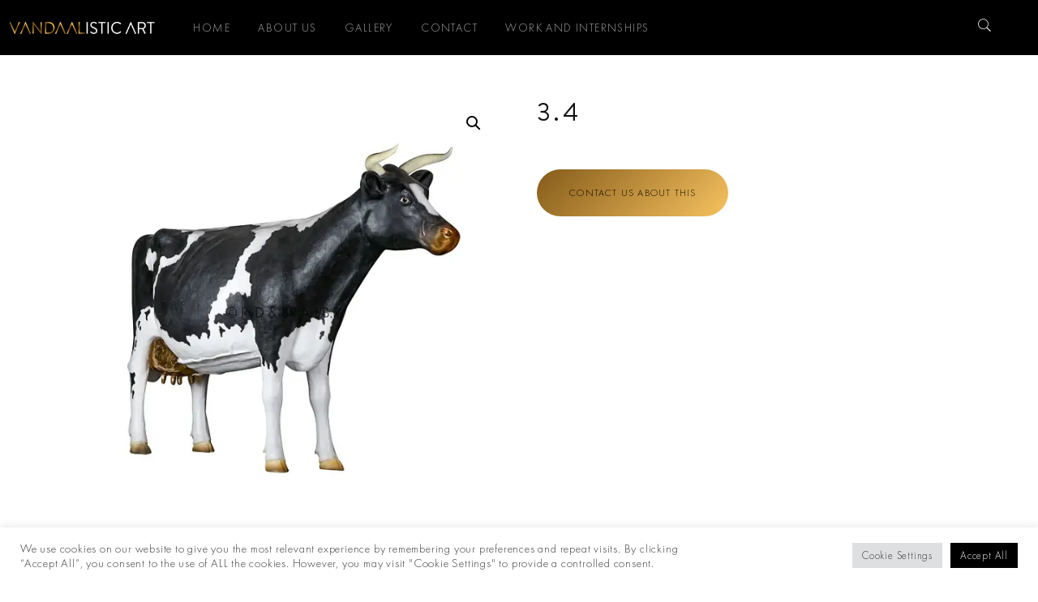

--- FILE ---
content_type: text/html; charset=UTF-8
request_url: https://vandaalisticart.com/product/3-4/
body_size: 20423
content:
<!DOCTYPE html>
<html lang="en">
<head>
	<meta charset="UTF-8">
	<meta name="viewport" content="width=device-width, initial-scale=1">
	<link rel="profile" href="http://gmpg.org/xfn/11">
	<link rel="pingback" href="https://vandaalisticart.com/xmlrpc.php">
	<meta name='robots' content='index, follow, max-image-preview:large, max-snippet:-1, max-video-preview:-1' />

	<!-- This site is optimized with the Yoast SEO plugin v21.1 - https://yoast.com/wordpress/plugins/seo/ -->
	<title>3.4 - Vandaalistic Art</title>
	<link rel="canonical" href="https://vandaalisticart.com/product/3-4/" />
	<meta property="og:locale" content="en_US" />
	<meta property="og:type" content="article" />
	<meta property="og:title" content="3.4 - Vandaalistic Art" />
	<meta property="og:url" content="https://vandaalisticart.com/product/3-4/" />
	<meta property="og:site_name" content="Vandaalistic Art" />
	<meta property="article:publisher" content="https://www.facebook.com/Zanger-Rob-van-Daal-1851896221703490/" />
	<meta property="article:modified_time" content="2022-04-14T09:46:32+00:00" />
	<meta property="og:image" content="https://ml6wh1jdzzzm.i.optimole.com/a_jPRtM.U5l1~8f0e/w:1500/h:1500/q:mauto/https://vandaalisticart.com/wp-content/uploads/2022/04/foto6-WDS_6923-scaled.jpg" />
	<meta property="og:image:width" content="2560" />
	<meta property="og:image:height" content="2560" />
	<meta property="og:image:type" content="image/jpeg" />
	<meta name="twitter:card" content="summary_large_image" />
	<script type="application/ld+json" class="yoast-schema-graph">{"@context":"https://schema.org","@graph":[{"@type":"WebPage","@id":"https://vandaalisticart.com/product/3-4/","url":"https://vandaalisticart.com/product/3-4/","name":"3.4 - Vandaalistic Art","isPartOf":{"@id":"https://vandaalisticart.com/#website"},"primaryImageOfPage":{"@id":"https://vandaalisticart.com/product/3-4/#primaryimage"},"image":{"@id":"https://vandaalisticart.com/product/3-4/#primaryimage"},"thumbnailUrl":"https://ml6wh1jdzzzm.i.optimole.com/cb:MxyK~8f1e/w:1080/h:1080/q:mauto/f:best/ig:avif/https://vandaalisticart.com/wp-content/uploads/2022/04/foto6-WDS_6923-scaled.jpg","datePublished":"2022-04-14T09:45:50+00:00","dateModified":"2022-04-14T09:46:32+00:00","breadcrumb":{"@id":"https://vandaalisticart.com/product/3-4/#breadcrumb"},"inLanguage":"en","potentialAction":[{"@type":"ReadAction","target":["https://vandaalisticart.com/product/3-4/"]}]},{"@type":"ImageObject","inLanguage":"en","@id":"https://vandaalisticart.com/product/3-4/#primaryimage","url":"https://ml6wh1jdzzzm.i.optimole.com/cb:MxyK~8f1e/w:1080/h:1080/q:mauto/f:best/ig:avif/https://vandaalisticart.com/wp-content/uploads/2022/04/foto6-WDS_6923-scaled.jpg","contentUrl":"https://ml6wh1jdzzzm.i.optimole.com/cb:MxyK~8f1e/w:1080/h:1080/q:mauto/f:best/ig:avif/https://vandaalisticart.com/wp-content/uploads/2022/04/foto6-WDS_6923-scaled.jpg","width":2560,"height":2560},{"@type":"BreadcrumbList","@id":"https://vandaalisticart.com/product/3-4/#breadcrumb","itemListElement":[{"@type":"ListItem","position":1,"name":"Home","item":"https://vandaalisticart.com/"},{"@type":"ListItem","position":2,"name":"Products","item":"https://vandaalisticart.com/shop/"},{"@type":"ListItem","position":3,"name":"3.4"}]},{"@type":"WebSite","@id":"https://vandaalisticart.com/#website","url":"https://vandaalisticart.com/","name":"Vandaalistic Art","description":"","publisher":{"@id":"https://vandaalisticart.com/#organization"},"potentialAction":[{"@type":"SearchAction","target":{"@type":"EntryPoint","urlTemplate":"https://vandaalisticart.com/?s={search_term_string}"},"query-input":"required name=search_term_string"}],"inLanguage":"en"},{"@type":"Organization","@id":"https://vandaalisticart.com/#organization","name":"Vandaalistic Art","url":"https://vandaalisticart.com/","logo":{"@type":"ImageObject","inLanguage":"en","@id":"https://vandaalisticart.com/#/schema/logo/image/","url":"https://ml6wh1jdzzzm.i.optimole.com/cb:MxyK~8f1e/w:auto/h:auto/q:mauto/f:best/ig:avif/https://vandaalisticart.com/wp-content/uploads/2022/02/Vandaalistic_Art_Logo_NEW_Black.png","contentUrl":"https://ml6wh1jdzzzm.i.optimole.com/cb:MxyK~8f1e/w:auto/h:auto/q:mauto/f:best/ig:avif/https://vandaalisticart.com/wp-content/uploads/2022/02/Vandaalistic_Art_Logo_NEW_Black.png","width":3204,"height":521,"caption":"Vandaalistic Art"},"image":{"@id":"https://vandaalisticart.com/#/schema/logo/image/"},"sameAs":["https://www.facebook.com/Zanger-Rob-van-Daal-1851896221703490/","https://www.instagram.com/zangerrobvandaal/?hl=nl"]}]}</script>
	<!-- / Yoast SEO plugin. -->


<link rel='dns-prefetch' href='//ml6wh1jdzzzm.i.optimole.com' />
<link href='https://fonts.gstatic.com' crossorigin rel='preconnect' />
<link rel='preconnect' href='https://ml6wh1jdzzzm.i.optimole.com' />
<link rel="alternate" type="application/rss+xml" title="Vandaalistic Art &raquo; Feed" href="https://vandaalisticart.com/feed/" />
<link rel="alternate" type="application/rss+xml" title="Vandaalistic Art &raquo; Comments Feed" href="https://vandaalisticart.com/comments/feed/" />
<script type="text/javascript">
window._wpemojiSettings = {"baseUrl":"https:\/\/s.w.org\/images\/core\/emoji\/14.0.0\/72x72\/","ext":".png","svgUrl":"https:\/\/s.w.org\/images\/core\/emoji\/14.0.0\/svg\/","svgExt":".svg","source":{"concatemoji":"https:\/\/vandaalisticart.com\/wp-includes\/js\/wp-emoji-release.min.js?ver=6.1.9"}};
/*! This file is auto-generated */
!function(e,a,t){var n,r,o,i=a.createElement("canvas"),p=i.getContext&&i.getContext("2d");function s(e,t){var a=String.fromCharCode,e=(p.clearRect(0,0,i.width,i.height),p.fillText(a.apply(this,e),0,0),i.toDataURL());return p.clearRect(0,0,i.width,i.height),p.fillText(a.apply(this,t),0,0),e===i.toDataURL()}function c(e){var t=a.createElement("script");t.src=e,t.defer=t.type="text/javascript",a.getElementsByTagName("head")[0].appendChild(t)}for(o=Array("flag","emoji"),t.supports={everything:!0,everythingExceptFlag:!0},r=0;r<o.length;r++)t.supports[o[r]]=function(e){if(p&&p.fillText)switch(p.textBaseline="top",p.font="600 32px Arial",e){case"flag":return s([127987,65039,8205,9895,65039],[127987,65039,8203,9895,65039])?!1:!s([55356,56826,55356,56819],[55356,56826,8203,55356,56819])&&!s([55356,57332,56128,56423,56128,56418,56128,56421,56128,56430,56128,56423,56128,56447],[55356,57332,8203,56128,56423,8203,56128,56418,8203,56128,56421,8203,56128,56430,8203,56128,56423,8203,56128,56447]);case"emoji":return!s([129777,127995,8205,129778,127999],[129777,127995,8203,129778,127999])}return!1}(o[r]),t.supports.everything=t.supports.everything&&t.supports[o[r]],"flag"!==o[r]&&(t.supports.everythingExceptFlag=t.supports.everythingExceptFlag&&t.supports[o[r]]);t.supports.everythingExceptFlag=t.supports.everythingExceptFlag&&!t.supports.flag,t.DOMReady=!1,t.readyCallback=function(){t.DOMReady=!0},t.supports.everything||(n=function(){t.readyCallback()},a.addEventListener?(a.addEventListener("DOMContentLoaded",n,!1),e.addEventListener("load",n,!1)):(e.attachEvent("onload",n),a.attachEvent("onreadystatechange",function(){"complete"===a.readyState&&t.readyCallback()})),(e=t.source||{}).concatemoji?c(e.concatemoji):e.wpemoji&&e.twemoji&&(c(e.twemoji),c(e.wpemoji)))}(window,document,window._wpemojiSettings);
</script>
<style type="text/css">
img.wp-smiley,
img.emoji {
	display: inline !important;
	border: none !important;
	box-shadow: none !important;
	height: 1em !important;
	width: 1em !important;
	margin: 0 0.07em !important;
	vertical-align: -0.1em !important;
	background: none !important;
	padding: 0 !important;
}
</style>
	<link rel='stylesheet' id='brandon-grotesque-font-css' href='https://vandaalisticart.com/wp-content/themes/tm-heli-child/fonts/brandon-grotesque/stylesheet.css?ver=6.1.9' type='text/css' media='all' />
<link rel='stylesheet' id='futura-pt-font-css' href='https://vandaalisticart.com/wp-content/themes/tm-heli-child/fonts/futura-pt/stylesheet.css?ver=6.1.9' type='text/css' media='all' />
<link rel='stylesheet' id='tm-heli-font-stroke7-css' href='https://vandaalisticart.com/wp-content/themes/tm-heli/assets/libs/pe-icon-7-stroke/css/pe-icon-7-stroke.css?ver=6.1.9' type='text/css' media='all' />
<link rel='stylesheet' id='wp-block-library-css' href='https://vandaalisticart.com/wp-includes/css/dist/block-library/style.min.css?ver=6.1.9' type='text/css' media='all' />
<style id='wp-block-library-theme-inline-css' type='text/css'>
.wp-block-audio figcaption{color:#555;font-size:13px;text-align:center}.is-dark-theme .wp-block-audio figcaption{color:hsla(0,0%,100%,.65)}.wp-block-audio{margin:0 0 1em}.wp-block-code{border:1px solid #ccc;border-radius:4px;font-family:Menlo,Consolas,monaco,monospace;padding:.8em 1em}.wp-block-embed figcaption{color:#555;font-size:13px;text-align:center}.is-dark-theme .wp-block-embed figcaption{color:hsla(0,0%,100%,.65)}.wp-block-embed{margin:0 0 1em}.blocks-gallery-caption{color:#555;font-size:13px;text-align:center}.is-dark-theme .blocks-gallery-caption{color:hsla(0,0%,100%,.65)}.wp-block-image figcaption{color:#555;font-size:13px;text-align:center}.is-dark-theme .wp-block-image figcaption{color:hsla(0,0%,100%,.65)}.wp-block-image{margin:0 0 1em}.wp-block-pullquote{border-top:4px solid;border-bottom:4px solid;margin-bottom:1.75em;color:currentColor}.wp-block-pullquote__citation,.wp-block-pullquote cite,.wp-block-pullquote footer{color:currentColor;text-transform:uppercase;font-size:.8125em;font-style:normal}.wp-block-quote{border-left:.25em solid;margin:0 0 1.75em;padding-left:1em}.wp-block-quote cite,.wp-block-quote footer{color:currentColor;font-size:.8125em;position:relative;font-style:normal}.wp-block-quote.has-text-align-right{border-left:none;border-right:.25em solid;padding-left:0;padding-right:1em}.wp-block-quote.has-text-align-center{border:none;padding-left:0}.wp-block-quote.is-large,.wp-block-quote.is-style-large,.wp-block-quote.is-style-plain{border:none}.wp-block-search .wp-block-search__label{font-weight:700}.wp-block-search__button{border:1px solid #ccc;padding:.375em .625em}:where(.wp-block-group.has-background){padding:1.25em 2.375em}.wp-block-separator.has-css-opacity{opacity:.4}.wp-block-separator{border:none;border-bottom:2px solid;margin-left:auto;margin-right:auto}.wp-block-separator.has-alpha-channel-opacity{opacity:1}.wp-block-separator:not(.is-style-wide):not(.is-style-dots){width:100px}.wp-block-separator.has-background:not(.is-style-dots){border-bottom:none;height:1px}.wp-block-separator.has-background:not(.is-style-wide):not(.is-style-dots){height:2px}.wp-block-table{margin:"0 0 1em 0"}.wp-block-table thead{border-bottom:3px solid}.wp-block-table tfoot{border-top:3px solid}.wp-block-table td,.wp-block-table th{word-break:normal}.wp-block-table figcaption{color:#555;font-size:13px;text-align:center}.is-dark-theme .wp-block-table figcaption{color:hsla(0,0%,100%,.65)}.wp-block-video figcaption{color:#555;font-size:13px;text-align:center}.is-dark-theme .wp-block-video figcaption{color:hsla(0,0%,100%,.65)}.wp-block-video{margin:0 0 1em}.wp-block-template-part.has-background{padding:1.25em 2.375em;margin-top:0;margin-bottom:0}
</style>
<link rel='stylesheet' id='wc-blocks-vendors-style-css' href='https://vandaalisticart.com/wp-content/plugins/woocommerce/packages/woocommerce-blocks/build/wc-blocks-vendors-style.css?ver=10.4.6' type='text/css' media='all' />
<link rel='stylesheet' id='wc-blocks-style-css' href='https://vandaalisticart.com/wp-content/plugins/woocommerce/packages/woocommerce-blocks/build/wc-blocks-style.css?ver=10.4.6' type='text/css' media='all' />
<link rel='stylesheet' id='classic-theme-styles-css' href='https://vandaalisticart.com/wp-includes/css/classic-themes.min.css?ver=1' type='text/css' media='all' />
<style id='global-styles-inline-css' type='text/css'>
body{--wp--preset--color--black: #000000;--wp--preset--color--cyan-bluish-gray: #abb8c3;--wp--preset--color--white: #ffffff;--wp--preset--color--pale-pink: #f78da7;--wp--preset--color--vivid-red: #cf2e2e;--wp--preset--color--luminous-vivid-orange: #ff6900;--wp--preset--color--luminous-vivid-amber: #fcb900;--wp--preset--color--light-green-cyan: #7bdcb5;--wp--preset--color--vivid-green-cyan: #00d084;--wp--preset--color--pale-cyan-blue: #8ed1fc;--wp--preset--color--vivid-cyan-blue: #0693e3;--wp--preset--color--vivid-purple: #9b51e0;--wp--preset--gradient--vivid-cyan-blue-to-vivid-purple: linear-gradient(135deg,rgba(6,147,227,1) 0%,rgb(155,81,224) 100%);--wp--preset--gradient--light-green-cyan-to-vivid-green-cyan: linear-gradient(135deg,rgb(122,220,180) 0%,rgb(0,208,130) 100%);--wp--preset--gradient--luminous-vivid-amber-to-luminous-vivid-orange: linear-gradient(135deg,rgba(252,185,0,1) 0%,rgba(255,105,0,1) 100%);--wp--preset--gradient--luminous-vivid-orange-to-vivid-red: linear-gradient(135deg,rgba(255,105,0,1) 0%,rgb(207,46,46) 100%);--wp--preset--gradient--very-light-gray-to-cyan-bluish-gray: linear-gradient(135deg,rgb(238,238,238) 0%,rgb(169,184,195) 100%);--wp--preset--gradient--cool-to-warm-spectrum: linear-gradient(135deg,rgb(74,234,220) 0%,rgb(151,120,209) 20%,rgb(207,42,186) 40%,rgb(238,44,130) 60%,rgb(251,105,98) 80%,rgb(254,248,76) 100%);--wp--preset--gradient--blush-light-purple: linear-gradient(135deg,rgb(255,206,236) 0%,rgb(152,150,240) 100%);--wp--preset--gradient--blush-bordeaux: linear-gradient(135deg,rgb(254,205,165) 0%,rgb(254,45,45) 50%,rgb(107,0,62) 100%);--wp--preset--gradient--luminous-dusk: linear-gradient(135deg,rgb(255,203,112) 0%,rgb(199,81,192) 50%,rgb(65,88,208) 100%);--wp--preset--gradient--pale-ocean: linear-gradient(135deg,rgb(255,245,203) 0%,rgb(182,227,212) 50%,rgb(51,167,181) 100%);--wp--preset--gradient--electric-grass: linear-gradient(135deg,rgb(202,248,128) 0%,rgb(113,206,126) 100%);--wp--preset--gradient--midnight: linear-gradient(135deg,rgb(2,3,129) 0%,rgb(40,116,252) 100%);--wp--preset--duotone--dark-grayscale: url('#wp-duotone-dark-grayscale');--wp--preset--duotone--grayscale: url('#wp-duotone-grayscale');--wp--preset--duotone--purple-yellow: url('#wp-duotone-purple-yellow');--wp--preset--duotone--blue-red: url('#wp-duotone-blue-red');--wp--preset--duotone--midnight: url('#wp-duotone-midnight');--wp--preset--duotone--magenta-yellow: url('#wp-duotone-magenta-yellow');--wp--preset--duotone--purple-green: url('#wp-duotone-purple-green');--wp--preset--duotone--blue-orange: url('#wp-duotone-blue-orange');--wp--preset--font-size--small: 13px;--wp--preset--font-size--medium: 20px;--wp--preset--font-size--large: 36px;--wp--preset--font-size--x-large: 42px;--wp--preset--spacing--20: 0.44rem;--wp--preset--spacing--30: 0.67rem;--wp--preset--spacing--40: 1rem;--wp--preset--spacing--50: 1.5rem;--wp--preset--spacing--60: 2.25rem;--wp--preset--spacing--70: 3.38rem;--wp--preset--spacing--80: 5.06rem;}:where(.is-layout-flex){gap: 0.5em;}body .is-layout-flow > .alignleft{float: left;margin-inline-start: 0;margin-inline-end: 2em;}body .is-layout-flow > .alignright{float: right;margin-inline-start: 2em;margin-inline-end: 0;}body .is-layout-flow > .aligncenter{margin-left: auto !important;margin-right: auto !important;}body .is-layout-constrained > .alignleft{float: left;margin-inline-start: 0;margin-inline-end: 2em;}body .is-layout-constrained > .alignright{float: right;margin-inline-start: 2em;margin-inline-end: 0;}body .is-layout-constrained > .aligncenter{margin-left: auto !important;margin-right: auto !important;}body .is-layout-constrained > :where(:not(.alignleft):not(.alignright):not(.alignfull)){max-width: var(--wp--style--global--content-size);margin-left: auto !important;margin-right: auto !important;}body .is-layout-constrained > .alignwide{max-width: var(--wp--style--global--wide-size);}body .is-layout-flex{display: flex;}body .is-layout-flex{flex-wrap: wrap;align-items: center;}body .is-layout-flex > *{margin: 0;}:where(.wp-block-columns.is-layout-flex){gap: 2em;}.has-black-color{color: var(--wp--preset--color--black) !important;}.has-cyan-bluish-gray-color{color: var(--wp--preset--color--cyan-bluish-gray) !important;}.has-white-color{color: var(--wp--preset--color--white) !important;}.has-pale-pink-color{color: var(--wp--preset--color--pale-pink) !important;}.has-vivid-red-color{color: var(--wp--preset--color--vivid-red) !important;}.has-luminous-vivid-orange-color{color: var(--wp--preset--color--luminous-vivid-orange) !important;}.has-luminous-vivid-amber-color{color: var(--wp--preset--color--luminous-vivid-amber) !important;}.has-light-green-cyan-color{color: var(--wp--preset--color--light-green-cyan) !important;}.has-vivid-green-cyan-color{color: var(--wp--preset--color--vivid-green-cyan) !important;}.has-pale-cyan-blue-color{color: var(--wp--preset--color--pale-cyan-blue) !important;}.has-vivid-cyan-blue-color{color: var(--wp--preset--color--vivid-cyan-blue) !important;}.has-vivid-purple-color{color: var(--wp--preset--color--vivid-purple) !important;}.has-black-background-color{background-color: var(--wp--preset--color--black) !important;}.has-cyan-bluish-gray-background-color{background-color: var(--wp--preset--color--cyan-bluish-gray) !important;}.has-white-background-color{background-color: var(--wp--preset--color--white) !important;}.has-pale-pink-background-color{background-color: var(--wp--preset--color--pale-pink) !important;}.has-vivid-red-background-color{background-color: var(--wp--preset--color--vivid-red) !important;}.has-luminous-vivid-orange-background-color{background-color: var(--wp--preset--color--luminous-vivid-orange) !important;}.has-luminous-vivid-amber-background-color{background-color: var(--wp--preset--color--luminous-vivid-amber) !important;}.has-light-green-cyan-background-color{background-color: var(--wp--preset--color--light-green-cyan) !important;}.has-vivid-green-cyan-background-color{background-color: var(--wp--preset--color--vivid-green-cyan) !important;}.has-pale-cyan-blue-background-color{background-color: var(--wp--preset--color--pale-cyan-blue) !important;}.has-vivid-cyan-blue-background-color{background-color: var(--wp--preset--color--vivid-cyan-blue) !important;}.has-vivid-purple-background-color{background-color: var(--wp--preset--color--vivid-purple) !important;}.has-black-border-color{border-color: var(--wp--preset--color--black) !important;}.has-cyan-bluish-gray-border-color{border-color: var(--wp--preset--color--cyan-bluish-gray) !important;}.has-white-border-color{border-color: var(--wp--preset--color--white) !important;}.has-pale-pink-border-color{border-color: var(--wp--preset--color--pale-pink) !important;}.has-vivid-red-border-color{border-color: var(--wp--preset--color--vivid-red) !important;}.has-luminous-vivid-orange-border-color{border-color: var(--wp--preset--color--luminous-vivid-orange) !important;}.has-luminous-vivid-amber-border-color{border-color: var(--wp--preset--color--luminous-vivid-amber) !important;}.has-light-green-cyan-border-color{border-color: var(--wp--preset--color--light-green-cyan) !important;}.has-vivid-green-cyan-border-color{border-color: var(--wp--preset--color--vivid-green-cyan) !important;}.has-pale-cyan-blue-border-color{border-color: var(--wp--preset--color--pale-cyan-blue) !important;}.has-vivid-cyan-blue-border-color{border-color: var(--wp--preset--color--vivid-cyan-blue) !important;}.has-vivid-purple-border-color{border-color: var(--wp--preset--color--vivid-purple) !important;}.has-vivid-cyan-blue-to-vivid-purple-gradient-background{background: var(--wp--preset--gradient--vivid-cyan-blue-to-vivid-purple) !important;}.has-light-green-cyan-to-vivid-green-cyan-gradient-background{background: var(--wp--preset--gradient--light-green-cyan-to-vivid-green-cyan) !important;}.has-luminous-vivid-amber-to-luminous-vivid-orange-gradient-background{background: var(--wp--preset--gradient--luminous-vivid-amber-to-luminous-vivid-orange) !important;}.has-luminous-vivid-orange-to-vivid-red-gradient-background{background: var(--wp--preset--gradient--luminous-vivid-orange-to-vivid-red) !important;}.has-very-light-gray-to-cyan-bluish-gray-gradient-background{background: var(--wp--preset--gradient--very-light-gray-to-cyan-bluish-gray) !important;}.has-cool-to-warm-spectrum-gradient-background{background: var(--wp--preset--gradient--cool-to-warm-spectrum) !important;}.has-blush-light-purple-gradient-background{background: var(--wp--preset--gradient--blush-light-purple) !important;}.has-blush-bordeaux-gradient-background{background: var(--wp--preset--gradient--blush-bordeaux) !important;}.has-luminous-dusk-gradient-background{background: var(--wp--preset--gradient--luminous-dusk) !important;}.has-pale-ocean-gradient-background{background: var(--wp--preset--gradient--pale-ocean) !important;}.has-electric-grass-gradient-background{background: var(--wp--preset--gradient--electric-grass) !important;}.has-midnight-gradient-background{background: var(--wp--preset--gradient--midnight) !important;}.has-small-font-size{font-size: var(--wp--preset--font-size--small) !important;}.has-medium-font-size{font-size: var(--wp--preset--font-size--medium) !important;}.has-large-font-size{font-size: var(--wp--preset--font-size--large) !important;}.has-x-large-font-size{font-size: var(--wp--preset--font-size--x-large) !important;}
.wp-block-navigation a:where(:not(.wp-element-button)){color: inherit;}
:where(.wp-block-columns.is-layout-flex){gap: 2em;}
.wp-block-pullquote{font-size: 1.5em;line-height: 1.6;}
</style>
<link rel='stylesheet' id='contact-form-7-css' href='https://vandaalisticart.com/wp-content/plugins/contact-form-7/includes/css/styles.css?ver=5.7.7' type='text/css' media='all' />
<link rel='stylesheet' id='cookie-law-info-css' href='https://vandaalisticart.com/wp-content/plugins/cookie-law-info/legacy/public/css/cookie-law-info-public.css?ver=3.3.8' type='text/css' media='all' />
<link rel='stylesheet' id='cookie-law-info-gdpr-css' href='https://vandaalisticart.com/wp-content/plugins/cookie-law-info/legacy/public/css/cookie-law-info-gdpr.css?ver=3.3.8' type='text/css' media='all' />
<link rel='stylesheet' id='esg-plugin-settings-css' href='https://vandaalisticart.com/wp-content/plugins/essential-grid/public/assets/css/settings.css?ver=3.0.14' type='text/css' media='all' />
<link rel='stylesheet' id='tp-fontello-css' href='https://vandaalisticart.com/wp-content/plugins/essential-grid/public/assets/font/fontello/css/fontello.css?ver=3.0.14' type='text/css' media='all' />
<link rel='stylesheet' id='photoswipe-css' href='https://vandaalisticart.com/wp-content/plugins/woocommerce/assets/css/photoswipe/photoswipe.min.css?ver=7.9.0' type='text/css' media='all' />
<link rel='stylesheet' id='photoswipe-default-skin-css' href='https://vandaalisticart.com/wp-content/plugins/woocommerce/assets/css/photoswipe/default-skin/default-skin.min.css?ver=7.9.0' type='text/css' media='all' />
<link rel='stylesheet' id='woocommerce-layout-css' href='https://vandaalisticart.com/wp-content/plugins/woocommerce/assets/css/woocommerce-layout.css?ver=7.9.0' type='text/css' media='all' />
<link rel='stylesheet' id='woocommerce-smallscreen-css' href='https://vandaalisticart.com/wp-content/plugins/woocommerce/assets/css/woocommerce-smallscreen.css?ver=7.9.0' type='text/css' media='only screen and (max-width: 768px)' />
<link rel='stylesheet' id='woocommerce-general-css' href='https://vandaalisticart.com/wp-content/plugins/woocommerce/assets/css/woocommerce.css?ver=7.9.0' type='text/css' media='all' />
<style id='woocommerce-inline-inline-css' type='text/css'>
.woocommerce form .form-row .required { visibility: visible; }
</style>
<link rel='stylesheet' id='tm-heli-child-style-css' href='https://vandaalisticart.com/wp-content/themes/tm-heli-child/style.css?ver=6.1.9' type='text/css' media='all' />
<link rel='stylesheet' id='tm-heli-style-css' href='https://vandaalisticart.com/wp-content/themes/tm-heli/style.css?ver=6.1.9' type='text/css' media='all' />
<link rel='stylesheet' id='tm-heli-main-css' href='https://vandaalisticart.com/wp-content/themes/tm-heli/assets/css/output/main-ltr.css?ver=6.1.9' type='text/css' media='all' />
<style id='tm-heli-main-inline-css' type='text/css'>
body{background-color:#fff;}
.header-icon-canvas{display:none}
	.esg-grid,.eg-heli-portfolio-01-element-3,.eg-heli-news-01-content,.eg-heli-portfolio-01-element-5,.wpcf7-form select, .wpcf7-form textarea, .wpcf7-form input{font-family: Source Sans Pro !important}
	.header04 .heli-center-logo:before{content: url(https://ml6wh1jdzzzm.i.optimole.com/cb:MxyK~8f1e/w:auto/h:auto/q:mauto/f:best/ig:avif/https://vandaalisticart.com/wp-content/uploads/2022/02/vandaalistic-white.png)}
	
</style>
<link rel='stylesheet' id='font-awesome-css' href='https://vandaalisticart.com/wp-content/themes/tm-heli/assets/libs/font-awesome/css/font-awesome.min.css?ver=6.1.9' type='text/css' media='all' />
<link rel='stylesheet' id='onepage-scroll-css' href='https://vandaalisticart.com/wp-content/themes/tm-heli/assets/libs/onepage-scroll/onepage-scroll.css?ver=6.1.9' type='text/css' media='all' />
<link rel='stylesheet' id='multiscroll-css' href='https://vandaalisticart.com/wp-content/themes/tm-heli/assets/libs/multiscroll/jquery.multiscroll.css?ver=6.1.9' type='text/css' media='all' />
<link rel='stylesheet' id='datepicker-css' href='https://vandaalisticart.com/wp-content/themes/tm-heli/assets/libs/datepicker/bootstrap-datepicker.css?ver=6.1.9' type='text/css' media='all' />
<link rel='stylesheet' id='animate-css' href='https://vandaalisticart.com/wp-content/themes/tm-heli/assets/libs/animate/animate.min.css?ver=6.1.9' type='text/css' media='all' />
<link rel='stylesheet' id='wordrotator-css' href='https://vandaalisticart.com/wp-content/themes/tm-heli/assets/libs/wordrotator/jquery.wordrotator.min.css?ver=6.1.9' type='text/css' media='all' />
<link rel='stylesheet' id='wow-css-css' href='https://vandaalisticart.com/wp-content/themes/tm-heli/assets/libs/wow/css/animate.css?ver=6.1.9' type='text/css' media='all' />
<link rel='stylesheet' id='jquery.menu-css-css' href='https://vandaalisticart.com/wp-content/themes/tm-heli/assets/libs/jQuery.mmenu/css/jquery.mmenu.all.css?ver=6.1.9' type='text/css' media='all' />
<link rel='stylesheet' id='magnific-popup-css' href='https://vandaalisticart.com/wp-content/themes/tm-heli/assets/libs/magnific-popup/magnific-popup.css?ver=6.1.9' type='text/css' media='all' />
<script type='text/javascript' src='https://vandaalisticart.com/wp-includes/js/jquery/jquery.min.js?ver=3.6.1' id='jquery-core-js'></script>
<script type='text/javascript' src='https://vandaalisticart.com/wp-includes/js/jquery/jquery-migrate.min.js?ver=3.3.2' id='jquery-migrate-js'></script>
<script type='text/javascript' id='cookie-law-info-js-extra'>
/* <![CDATA[ */
var Cli_Data = {"nn_cookie_ids":[],"cookielist":[],"non_necessary_cookies":[],"ccpaEnabled":"","ccpaRegionBased":"","ccpaBarEnabled":"","strictlyEnabled":["necessary","obligatoire"],"ccpaType":"gdpr","js_blocking":"1","custom_integration":"","triggerDomRefresh":"","secure_cookies":""};
var cli_cookiebar_settings = {"animate_speed_hide":"500","animate_speed_show":"500","background":"#FFF","border":"#b1a6a6c2","border_on":"","button_1_button_colour":"#61a229","button_1_button_hover":"#4e8221","button_1_link_colour":"#fff","button_1_as_button":"1","button_1_new_win":"","button_2_button_colour":"#333","button_2_button_hover":"#292929","button_2_link_colour":"#444","button_2_as_button":"","button_2_hidebar":"","button_3_button_colour":"#dedfe0","button_3_button_hover":"#b2b2b3","button_3_link_colour":"#333333","button_3_as_button":"1","button_3_new_win":"","button_4_button_colour":"#dedfe0","button_4_button_hover":"#b2b2b3","button_4_link_colour":"#333333","button_4_as_button":"1","button_7_button_colour":"#000000","button_7_button_hover":"#000000","button_7_link_colour":"#ffffff","button_7_as_button":"1","button_7_new_win":"","font_family":"inherit","header_fix":"","notify_animate_hide":"1","notify_animate_show":"","notify_div_id":"#cookie-law-info-bar","notify_position_horizontal":"right","notify_position_vertical":"bottom","scroll_close":"","scroll_close_reload":"","accept_close_reload":"","reject_close_reload":"","showagain_tab":"","showagain_background":"#fff","showagain_border":"#000","showagain_div_id":"#cookie-law-info-again","showagain_x_position":"100px","text":"#333333","show_once_yn":"","show_once":"10000","logging_on":"","as_popup":"","popup_overlay":"1","bar_heading_text":"","cookie_bar_as":"banner","popup_showagain_position":"bottom-right","widget_position":"left"};
var log_object = {"ajax_url":"https:\/\/vandaalisticart.com\/wp-admin\/admin-ajax.php"};
/* ]]> */
</script>
<script type='text/javascript' src='https://vandaalisticart.com/wp-content/plugins/cookie-law-info/legacy/public/js/cookie-law-info-public.js?ver=3.3.8' id='cookie-law-info-js'></script>
<script type='text/javascript' src='https://vandaalisticart.com/wp-content/themes/tm-heli/assets/libs/sidr/jquery.sidr.min.js?ver=6.1.9' id='sidr-js'></script>
<script type='text/javascript' src='https://vandaalisticart.com/wp-content/themes/tm-heli/assets/libs/magnific-popup/jquery.magnific-popup.min.js?ver=6.1.9' id='magnific-popup-js'></script>
<script type='text/javascript' src='https://vandaalisticart.com/wp-content/themes/tm-heli/assets/libs/countdown/jquery.countdown.min.js?ver=6.1.9' id='countdown-js'></script>
<script type='text/javascript' src='https://vandaalisticart.com/wp-content/themes/tm-heli/assets/libs/waypoint/jquery.counterup.min.js?ver=6.1.9' id='counterup-js'></script>
<script type='text/javascript' src='https://vandaalisticart.com/wp-content/themes/tm-heli/assets/libs/waypoint/waypoints.min.js?ver=6.1.9' id='waypoints-js'></script>
<script type='text/javascript' src='https://vandaalisticart.com/wp-content/themes/tm-heli/assets/libs/slidx/slidx.js?ver=6.1.9' id='slidx-js'></script>
<script type='text/javascript' src='https://vandaalisticart.com/wp-content/themes/tm-heli/assets/libs/onepage-scroll/jquery.onepage-scroll.min.js?ver=6.1.9' id='onepage-scroll-js'></script>
<script type='text/javascript' src='https://vandaalisticart.com/wp-content/themes/tm-heli/assets/libs/multiscroll/jquery.multiscroll.js?ver=1' id='multiscroll-js'></script>
<script type='text/javascript' src='https://vandaalisticart.com/wp-content/themes/tm-heli/assets/libs/datepicker/bootstrap-datepicker.js?ver=1' id='datepicker-js'></script>
<script type='text/javascript' src='https://vandaalisticart.com/wp-content/themes/tm-heli/assets/libs/wordrotator/jquery.wordrotator.min.js?ver=1' id='wordrotator-js'></script>
<script type='text/javascript' src='https://vandaalisticart.com/wp-content/themes/tm-heli/assets/libs/typed/typed.js?ver=1' id='typed-js'></script>
<link rel="https://api.w.org/" href="https://vandaalisticart.com/wp-json/" /><link rel="alternate" type="application/json" href="https://vandaalisticart.com/wp-json/wp/v2/product/5894" /><link rel="EditURI" type="application/rsd+xml" title="RSD" href="https://vandaalisticart.com/xmlrpc.php?rsd" />
<link rel="wlwmanifest" type="application/wlwmanifest+xml" href="https://vandaalisticart.com/wp-includes/wlwmanifest.xml" />
<meta name="generator" content="WordPress 6.1.9" />
<meta name="generator" content="WooCommerce 7.9.0" />
<link rel='shortlink' href='https://vandaalisticart.com/?p=5894' />
<link rel="alternate" type="application/json+oembed" href="https://vandaalisticart.com/wp-json/oembed/1.0/embed?url=https%3A%2F%2Fvandaalisticart.com%2Fproduct%2F3-4%2F" />
<link rel="alternate" type="text/xml+oembed" href="https://vandaalisticart.com/wp-json/oembed/1.0/embed?url=https%3A%2F%2Fvandaalisticart.com%2Fproduct%2F3-4%2F&#038;format=xml" />
<script id="tp_eg_rightclick" type="text/javascript">document.ondragstart = document.oncontextmenu = function () { return false; }
document.onkeydown = function(e) {if (e.ctrlKey && e.keyCode === 85) return false;if (e.keyCode === 123) return false; if (event.ctrlKey && event.shiftKey && (e.keyCode === 67 || e.keyCode === 73 || e.keyCode === 74)) return false;return true; }</script>
	<noscript><style>.woocommerce-product-gallery{ opacity: 1 !important; }</style></noscript>
	<style type="text/css">.recentcomments a{display:inline !important;padding:0 !important;margin:0 !important;}</style><meta name="generator" content="Powered by WPBakery Page Builder - drag and drop page builder for WordPress."/>
<style type="text/css" id="custom-background-css">
body.custom-background { background-color: #ffffff; }
</style>
	<meta http-equiv="Accept-CH" content="Viewport-Width, ECT" /><meta name="generator" content="Powered by Slider Revolution 6.5.15 - responsive, Mobile-Friendly Slider Plugin for WordPress with comfortable drag and drop interface." />
<link rel="icon" href="https://ml6wh1jdzzzm.i.optimole.com/cb:MxyK~8f1e/w:32/h:32/q:mauto/f:best/ig:avif/https://vandaalisticart.com/wp-content/uploads/2022/03/vandaalistic-icon-1.png" sizes="32x32" />
<link rel="icon" href="https://ml6wh1jdzzzm.i.optimole.com/cb:MxyK~8f1e/w:60/h:60/q:mauto/f:best/ig:avif/https://vandaalisticart.com/wp-content/uploads/2022/03/vandaalistic-icon-1.png" sizes="192x192" />
<link rel="apple-touch-icon" href="https://ml6wh1jdzzzm.i.optimole.com/cb:MxyK~8f1e/w:60/h:60/q:mauto/f:best/ig:avif/https://vandaalisticart.com/wp-content/uploads/2022/03/vandaalistic-icon-1.png" />
<meta name="msapplication-TileImage" content="https://ml6wh1jdzzzm.i.optimole.com/cb:MxyK~8f1e/w:60/h:60/q:mauto/f:best/ig:avif/https://vandaalisticart.com/wp-content/uploads/2022/03/vandaalistic-icon-1.png" />
<script>function setREVStartSize(e){
			//window.requestAnimationFrame(function() {
				window.RSIW = window.RSIW===undefined ? window.innerWidth : window.RSIW;
				window.RSIH = window.RSIH===undefined ? window.innerHeight : window.RSIH;
				try {
					var pw = document.getElementById(e.c).parentNode.offsetWidth,
						newh;
					pw = pw===0 || isNaN(pw) ? window.RSIW : pw;
					e.tabw = e.tabw===undefined ? 0 : parseInt(e.tabw);
					e.thumbw = e.thumbw===undefined ? 0 : parseInt(e.thumbw);
					e.tabh = e.tabh===undefined ? 0 : parseInt(e.tabh);
					e.thumbh = e.thumbh===undefined ? 0 : parseInt(e.thumbh);
					e.tabhide = e.tabhide===undefined ? 0 : parseInt(e.tabhide);
					e.thumbhide = e.thumbhide===undefined ? 0 : parseInt(e.thumbhide);
					e.mh = e.mh===undefined || e.mh=="" || e.mh==="auto" ? 0 : parseInt(e.mh,0);
					if(e.layout==="fullscreen" || e.l==="fullscreen")
						newh = Math.max(e.mh,window.RSIH);
					else{
						e.gw = Array.isArray(e.gw) ? e.gw : [e.gw];
						for (var i in e.rl) if (e.gw[i]===undefined || e.gw[i]===0) e.gw[i] = e.gw[i-1];
						e.gh = e.el===undefined || e.el==="" || (Array.isArray(e.el) && e.el.length==0)? e.gh : e.el;
						e.gh = Array.isArray(e.gh) ? e.gh : [e.gh];
						for (var i in e.rl) if (e.gh[i]===undefined || e.gh[i]===0) e.gh[i] = e.gh[i-1];
											
						var nl = new Array(e.rl.length),
							ix = 0,
							sl;
						e.tabw = e.tabhide>=pw ? 0 : e.tabw;
						e.thumbw = e.thumbhide>=pw ? 0 : e.thumbw;
						e.tabh = e.tabhide>=pw ? 0 : e.tabh;
						e.thumbh = e.thumbhide>=pw ? 0 : e.thumbh;
						for (var i in e.rl) nl[i] = e.rl[i]<window.RSIW ? 0 : e.rl[i];
						sl = nl[0];
						for (var i in nl) if (sl>nl[i] && nl[i]>0) { sl = nl[i]; ix=i;}
						var m = pw>(e.gw[ix]+e.tabw+e.thumbw) ? 1 : (pw-(e.tabw+e.thumbw)) / (e.gw[ix]);
						newh =  (e.gh[ix] * m) + (e.tabh + e.thumbh);
					}
					var el = document.getElementById(e.c);
					if (el!==null && el) el.style.height = newh+"px";
					el = document.getElementById(e.c+"_wrapper");
					if (el!==null && el) {
						el.style.height = newh+"px";
						el.style.display = "block";
					}
				} catch(e){
					console.log("Failure at Presize of Slider:" + e)
				}
			//});
		  };</script>
		<style type="text/css" id="wp-custom-css">
			
@media(max-width: 1024px){
	.logo-nav .site-branding {
		max-width: 50%;
	}
	
	.header02.site-header {
		padding: 20px;
	}
}

/* Custom font add */
body, .esg-grid, .eg-heli-portfolio-01-element-3, .eg-heli-news-01-content, .eg-heli-portfolio-01-element-5, .wpcf7-form select, .wpcf7-form textarea, .wpcf7-form input, .vc_btn3, #site-navigation, .site-footer{
	font-family: 'Futura PT'!important;
}

h1, h2, h3, h4, h5, h6 {
	font-family: 'Brandon Grotesque'!important;
}
/* End custom font add */


body {
	color: #000!important;
}

body:not(.home) #content a {
	color: #000;
}

body:not(.home) .site-header {
	background-color: #000!important;
}

body:not(.special) .site-header.headroom--not-top {
	background-color: #000!important;
}

body:not(.special) .site-header.headroom--not-top.headroom--pinned #site-navigation .menu > ul > li > a, body:not(.special) .site-header.headroom--not-top.headroom--pinned #site-navigation .menu > li > a, body:not(.special) .site-header.headroom--not-top.headroom--pinned .header-column-icon-container .header-icon, body:not(.special) .site-header.headroom--not-top.headroom--unpinned #site-navigation .menu > ul > li > a, body:not(.special) .site-header.headroom--not-top.headroom--unpinned #site-navigation .menu > li > a, body:not(.special) .site-header.headroom--not-top.headroom--unpinned .header-column-icon-container .header-icon, .main-navigation .menu > li > a {
	color: #aaa!important;
}

body:not(.special) .site-header.headroom--not-top.headroom--unpinned #site-navigation .menu > li.current-menu-item > a, .main-navigation .menu > li.current-menu-item > a, body:not(.special) .site-header.headroom--not-top.headroom--pinned #site-navigation .menu > li.current-menu-item > a {
	color: #fff!important;
}

body:not(.special) .site-header.headroom--not-top.headroom--pinned .menu_button:after, body:not(.special) .site-header.headroom--not-top.headroom--pinned .menu_button:before, body:not(.special) .site-header.headroom--not-top.headroom--pinned .menu_button span, body:not(.special) .site-header.headroom--not-top.headroom--unpinned .menu_button:after, body:not(.special) .site-header.headroom--not-top.headroom--unpinned .menu_button:before, body:not(.special) .site-header.headroom--not-top.headroom--unpinned .menu_button span {
	background-color: #fff!important;
}

/* Error 404 */
.error404 h1, .error404 h2 {
	color: #000!important;
}
.error404 .top {
	background-color: #fff!important;
}

.error404 .top img {
	display: none;
}

.error404 .site-content {
	margin-bottom: 100px!important;
}


/* Cart icon */
i.pe-7s-cart {
	display: none;
}

.header-icon.header-icon-canvas.menu_button {
	display: none;
}

.header02 .header-column-icon-container {
	padding-right: 40px!important;
}

.site-footer .widget-title {
	color: #fff!important;
}

.woocommerce ul.products li.product .extra .button {
	display: none!important;
}

.woocommerce ul.products li.product:hover .extra, .woocommerce-page ul.products li.product:hover .extra {
	background-color: rgba(0, 0, 0, 0.0)!important;
}

.woocommerce ul.products li.product .extra, .woocommerce-page ul.products li.product .extra {
	background-color: rgba(0, 0, 0, 0.3)!important;
	opacity: 1;
	border: 0;
	visibility: visible;
}

.woocommerce ul.products li.product .extra div, .woocommerce-page ul.products li.product .extra div {
	opacity: 0;
	transition: 0.3s;
	text-shadow: 0px 0px 5px #000!important;
	color: #fff;
}

.woocommerce ul.products li.product a {
	color: #fff!important;
}

.woocommerce ul.products li.product:hover .extra div, .woocommerce-page ul.products li.product:hover .extra div {
	opacity: 1;
}

.woocommerce ul.products li.product:hover a img {
	filter: grayscale(0%)!important;
}

.woocommerce ul.products li.product a img {
	filter: grayscale(100%)!important;
}

.woocommerce-page .content-area {
	max-width: 100%!important;
	flex-basis: 100%!important;;
	flex: 100%!important;
	padding-top: 50px;
}

.woocommerce ul.products li.product .price, .woocommerce .product_meta, .woocommerce div.product p.price, .woocommerce div.product span.price, .woocommerce .big-title {
	display: none;
}

.woocommerce .button {
	background: linear-gradient(135deg, rgba(132, 91, 26, 1) 0%, rgba(247, 194, 95, 1) 100%)!important;
	padding: 20px 40px!important;
	margin-top: 20px!important;
	transition: 0.2s ease!important;
	border: 0!important;
	opacity: 1;
}

.woocommerce .button:hover {
	opacity: 0.7;
}

.woocommerce #content div.product .woocommerce-tabs ul.tabs li, .woocommerce div.product .woocommerce-tabs ul.tabs li, .woocommerce-page #content div.product .woocommerce-tabs ul.tabs li, .woocommerce-page div.product .woocommerce-tabs ul.tabs li {
	display: none;
}

.woocommerce div.product .woocommerce-tabs .panel {
	border: 1px solid rgb(247, 194, 95);
}

/* #openQuote {
	width: 100%;
	text-align: center;
}
 */
#requestQuote {
	padding: 0px 30px;
}

#requestQuote.open {
	margin-top: 30px;
	padding: 40px 30px 30px 30px;
	background-color: #111;
	border: 1px solid rgb(247, 194, 95);
}

#requestQuote .wpcf7-form .wpcf7-submit {
	    background: linear-gradient(135deg, rgba(132, 91, 26, 1) 0%, rgba(247, 194, 95, 1) 100%)!important;
	border: 0;
}

#requestQuote label, #requestQuote span input {
	width: 100%;
	display: block;
}

#requestQuote p {
	padding-bottom: 0;
	margin-bottom: 0;
}

#requestQuote input {
	color: #fff!important;
}

#requestQuote span input::placeholder {
  color: #ccc;
}

#requestQuote .wpcf7-response-output {
	color: #fff;
	margin-top: 15px;
}

.woocommerce div.product .woocommerce-tabs .panel h2 {
	display: none;
}

ul.products.columns-4 {
	width: 100%;
}

.mm-menu .mm-listview>li a:not(.mm-next) {
	color: #000!important;
}

.headroom--not-top .normal_logo{
	display:none;
}

.big-title h1 {
	color: #fff!important;
}

.wpcf7-form .wpcf7-submit {
	color: #fff;
	background: linear-gradient(310deg, rgb(251, 210, 130) 0%, rgb(140, 97, 20) 100%);
	border: 0px;
	transition: 0s;
}

.wpcf7-form .wpcf7-submit:hover {
	color: #000!important;
	background: linear-gradient(130deg, rgb(255, 255, 255) 0%, rgb(255, 255, 255) 100%);
	border: 1px solid #333;
}

#site-navigation .mega-menu .sub-menu {
	background-color: #0000;
	border: 0!important;
}

#site-navigation .mega-menu .sub-menu .wpb_column {
	border: 0px solid #fff!important;
}

#site-navigation .menu > li.mega-menu > ul > li .mega-menu-content > .vc_row > .vc_column_container:not(:last-child):after {
	border: 0!important;
}

#site-navigation .menu > ul > li.mega-menu .current-menu-item a, #site-navigation .menu > li.mega-menu .current-menu-item a {
	color: #000!important;
}
.woocommerce .woocommerce-ordering {
    margin: 0 0 1em;
    display: none;
}

.blog #content {
	padding-top: 40px;
}

.blog .col-md-9 {
	width: 100%!important;
	flex: 100%;
	max-width: 100%;
}

@media(max-width:768px){
	.site-header {
		padding: 20px;
	}
}

.eg-heli-portfolio-01-wrapper:hover {
	filter: grayscale(0%);
	color: #ccc!important;
}

a.eg-heli-portfolio-01-element-1 i:before {
	color: #fbd282!important;
	text-shadow: 0px 0px 35px #000!important;
}

a.eg-heli-portfolio-01-element-3 {
	color: #fbd282!important;
	text-shadow: 0px 0px 35px #000!important;
}

section.related.products {
  clear: both;
}		</style>
		<style id="kirki-inline-styles">.vc_btn3,body{font-family:Source Sans Pro;font-size:16px;font-weight:300;letter-spacing:0.05em;line-height:1.5;}body{color:#ffffff;}a,a:visited{color:#ffffff;}a:hover{color:#e0e0e0;}h1,h2,h3,h4,h5,h6{font-family:Source Sans Pro;font-weight:300;letter-spacing:0.1em;line-height:1.3;color:#111;}h1{font-size:28px;}h2{font-size:24px;}h3{font-size:20px;}h4{font-size:16px;}h5{font-size:14px;}h6{font-size:12px;}.tm_bread_crumb{color:#A6A6AC;}.tm_bread_crumb a{color:#A6A6AC;}.tm_bread_crumb a:hover{color:#ffffff;}.site-header,.header05 .left{background-color:rgba(10,10,10,0);}.mini-cart .mini-cart__button .mini-cart-icon:before{color:#222222;}.mini-cart .mini-cart__button .mini-cart-icon:after{color:#ffffff;background-color:#222222;}#site-navigation .sub-menu, #site-navigation .children{background-color:#f7f7f7;}#site-navigation{font-family:Source Sans Pro;font-size:14px;font-weight:400;letter-spacing:0.1em;line-height:1.5;}#site-navigation .menu > ul > li > a, #site-navigation .menu > li > a,.header-column-icon-container .header-icon{color:#ffffff;}.menu_button:after,.menu_button:before,.menu_button span{background-color:#ffffff;}#site-navigation .menu > li.current-menu-item > a,#site-navigation .menu > ul > li > a:hover, #site-navigation .menu > li > a:hover{color:#aaa;}#site-navigation .menu > ul > li, #site-navigation .menu > li{padding:27px 15px 27px 15px;}#site-navigation .sub-menu a, #site-navigation .children a{color:#666;}#site-navigation .sub-menu a:hover, #site-navigation .children a:hover{color:#aaa;}.site-footer{background-color:#222222;padding:80px 0px 80px 0px;font-family:Source Sans Pro;font-size:16px;font-weight:300;letter-spacing:0.05em;line-height:1.5;color:#ffffff;}.site-footer a{color:#ffffff;}.site-footer a:hover{color:#666666;}.site-footer .widget-title{font-family:Source Sans Pro;font-size:16px;font-weight:400;letter-spacing:0.2em;line-height:1.5;color:#ffffff;padding:0px 0px 20px 0px;}.copyright{background-color:#000000;color:#ffffff;}.copyright a{color:#ffffff;}.copyright a:hover{color:#eaeaea;}.big-title .entry-title{font-family:Source Sans Pro;font-size:32px;font-weight:300;letter-spacing:0.1em;line-height:1.5;color:#fff;}.big-title{padding:90px 0px 90px 0px;background-image:url("https://heli.thememove.com/data/images/bg04.jpg");background-color:#fff;background-repeat:no-repeat;background-position:center center;background-attachment:scroll;-webkit-background-size:cover;-moz-background-size:cover;-ms-background-size:cover;-o-background-size:cover;background-size:cover;}.big-title:after{background-color:rbga(0,0,0,.01);}.error404 .top{padding:100px 0px 0px 0px;background-color:#eee;}.single .big-title .entry-title{font-family:Source Sans Pro;font-size:32px;font-weight:300;letter-spacing:0.1em;line-height:1.5;color:#ffffff;}.single .big-title{padding:90px 0px 90px 0px;background-image:url("https://heli.thememove.com/data/images/bg04.jpg");background-color:#fff;background-repeat:no-repeat;background-position:center center;background-attachment:scroll;-webkit-background-size:cover;-moz-background-size:cover;-ms-background-size:cover;-o-background-size:cover;background-size:cover;}.single .big-title:after{background-color:rgba(0,0,0,0.01);}.portfolio.big-title .entry-title{font-family:Source Sans Pro;font-size:32px;font-weight:300;letter-spacing:0.1em;line-height:1.5;}.big-title.portfolio .entry-title{color:#222222;}.portfolio.big-title{padding:90px 0px 90px 0px;background-image:url("https://heli.thememove.com/data/images/bg04.jpg");background-repeat:no-repeat;background-position:center center;background-attachment:scroll;-webkit-background-size:cover;-moz-background-size:cover;-ms-background-size:cover;-o-background-size:cover;background-size:cover;}.portfolio.big-title:after{background-color:#F7F7F7;}.single-project .big-title .entry-title{font-family:Source Sans Pro;font-size:32px;font-weight:300;letter-spacing:0.1em;line-height:1.5;color:#fff;}.single-project .big-title{padding:100px 0px 100px 0px;background-image:url("https://transport.thememove.com/data/images/bg01.jpg");background-color:#fff;background-repeat:no-repeat;background-position:center center;background-attachment:scroll;-webkit-background-size:cover;-moz-background-size:cover;-ms-background-size:cover;-o-background-size:cover;background-size:cover;}.single-project .big-title:after, .tax-project-category .big-title:after{background-color:rgba(0,0,0,0.9);}@media ( max-width: 480px ){#open-left.menu_button:after, #open-left.menu_button:before, #open-left.menu_button span{background-color:#ffffff;}.site-header{background-color:#0a0a0a;}}/* cyrillic-ext */
@font-face {
  font-family: 'Source Sans Pro';
  font-style: normal;
  font-weight: 300;
  font-display: swap;
  src: url(https://vandaalisticart.com/wp-content/fonts/source-sans-pro/font) format('woff');
  unicode-range: U+0460-052F, U+1C80-1C8A, U+20B4, U+2DE0-2DFF, U+A640-A69F, U+FE2E-FE2F;
}
/* cyrillic */
@font-face {
  font-family: 'Source Sans Pro';
  font-style: normal;
  font-weight: 300;
  font-display: swap;
  src: url(https://vandaalisticart.com/wp-content/fonts/source-sans-pro/font) format('woff');
  unicode-range: U+0301, U+0400-045F, U+0490-0491, U+04B0-04B1, U+2116;
}
/* greek-ext */
@font-face {
  font-family: 'Source Sans Pro';
  font-style: normal;
  font-weight: 300;
  font-display: swap;
  src: url(https://vandaalisticart.com/wp-content/fonts/source-sans-pro/font) format('woff');
  unicode-range: U+1F00-1FFF;
}
/* greek */
@font-face {
  font-family: 'Source Sans Pro';
  font-style: normal;
  font-weight: 300;
  font-display: swap;
  src: url(https://vandaalisticart.com/wp-content/fonts/source-sans-pro/font) format('woff');
  unicode-range: U+0370-0377, U+037A-037F, U+0384-038A, U+038C, U+038E-03A1, U+03A3-03FF;
}
/* vietnamese */
@font-face {
  font-family: 'Source Sans Pro';
  font-style: normal;
  font-weight: 300;
  font-display: swap;
  src: url(https://vandaalisticart.com/wp-content/fonts/source-sans-pro/font) format('woff');
  unicode-range: U+0102-0103, U+0110-0111, U+0128-0129, U+0168-0169, U+01A0-01A1, U+01AF-01B0, U+0300-0301, U+0303-0304, U+0308-0309, U+0323, U+0329, U+1EA0-1EF9, U+20AB;
}
/* latin-ext */
@font-face {
  font-family: 'Source Sans Pro';
  font-style: normal;
  font-weight: 300;
  font-display: swap;
  src: url(https://vandaalisticart.com/wp-content/fonts/source-sans-pro/font) format('woff');
  unicode-range: U+0100-02BA, U+02BD-02C5, U+02C7-02CC, U+02CE-02D7, U+02DD-02FF, U+0304, U+0308, U+0329, U+1D00-1DBF, U+1E00-1E9F, U+1EF2-1EFF, U+2020, U+20A0-20AB, U+20AD-20C0, U+2113, U+2C60-2C7F, U+A720-A7FF;
}
/* latin */
@font-face {
  font-family: 'Source Sans Pro';
  font-style: normal;
  font-weight: 300;
  font-display: swap;
  src: url(https://vandaalisticart.com/wp-content/fonts/source-sans-pro/font) format('woff');
  unicode-range: U+0000-00FF, U+0131, U+0152-0153, U+02BB-02BC, U+02C6, U+02DA, U+02DC, U+0304, U+0308, U+0329, U+2000-206F, U+20AC, U+2122, U+2191, U+2193, U+2212, U+2215, U+FEFF, U+FFFD;
}
/* cyrillic-ext */
@font-face {
  font-family: 'Source Sans Pro';
  font-style: normal;
  font-weight: 400;
  font-display: swap;
  src: url(https://vandaalisticart.com/wp-content/fonts/source-sans-pro/font) format('woff');
  unicode-range: U+0460-052F, U+1C80-1C8A, U+20B4, U+2DE0-2DFF, U+A640-A69F, U+FE2E-FE2F;
}
/* cyrillic */
@font-face {
  font-family: 'Source Sans Pro';
  font-style: normal;
  font-weight: 400;
  font-display: swap;
  src: url(https://vandaalisticart.com/wp-content/fonts/source-sans-pro/font) format('woff');
  unicode-range: U+0301, U+0400-045F, U+0490-0491, U+04B0-04B1, U+2116;
}
/* greek-ext */
@font-face {
  font-family: 'Source Sans Pro';
  font-style: normal;
  font-weight: 400;
  font-display: swap;
  src: url(https://vandaalisticart.com/wp-content/fonts/source-sans-pro/font) format('woff');
  unicode-range: U+1F00-1FFF;
}
/* greek */
@font-face {
  font-family: 'Source Sans Pro';
  font-style: normal;
  font-weight: 400;
  font-display: swap;
  src: url(https://vandaalisticart.com/wp-content/fonts/source-sans-pro/font) format('woff');
  unicode-range: U+0370-0377, U+037A-037F, U+0384-038A, U+038C, U+038E-03A1, U+03A3-03FF;
}
/* vietnamese */
@font-face {
  font-family: 'Source Sans Pro';
  font-style: normal;
  font-weight: 400;
  font-display: swap;
  src: url(https://vandaalisticart.com/wp-content/fonts/source-sans-pro/font) format('woff');
  unicode-range: U+0102-0103, U+0110-0111, U+0128-0129, U+0168-0169, U+01A0-01A1, U+01AF-01B0, U+0300-0301, U+0303-0304, U+0308-0309, U+0323, U+0329, U+1EA0-1EF9, U+20AB;
}
/* latin-ext */
@font-face {
  font-family: 'Source Sans Pro';
  font-style: normal;
  font-weight: 400;
  font-display: swap;
  src: url(https://vandaalisticart.com/wp-content/fonts/source-sans-pro/font) format('woff');
  unicode-range: U+0100-02BA, U+02BD-02C5, U+02C7-02CC, U+02CE-02D7, U+02DD-02FF, U+0304, U+0308, U+0329, U+1D00-1DBF, U+1E00-1E9F, U+1EF2-1EFF, U+2020, U+20A0-20AB, U+20AD-20C0, U+2113, U+2C60-2C7F, U+A720-A7FF;
}
/* latin */
@font-face {
  font-family: 'Source Sans Pro';
  font-style: normal;
  font-weight: 400;
  font-display: swap;
  src: url(https://vandaalisticart.com/wp-content/fonts/source-sans-pro/font) format('woff');
  unicode-range: U+0000-00FF, U+0131, U+0152-0153, U+02BB-02BC, U+02C6, U+02DA, U+02DC, U+0304, U+0308, U+0329, U+2000-206F, U+20AC, U+2122, U+2191, U+2193, U+2212, U+2215, U+FEFF, U+FFFD;
}</style><noscript><style> .wpb_animate_when_almost_visible { opacity: 1; }</style></noscript></head>

<body class="product-template-default single single-product postid-5894 custom-background wp-embed-responsive theme-tm-heli woocommerce woocommerce-page woocommerce-no-js full-width sidebar-content core_137 wpb-js-composer js-comp-ver-6.8.0 vc_responsive">
	    <div class="search-form-container-full">
        <div class="container">
            <div class="row">
                <div class="col-xs-7 col-xs-center center">
                    <form name="search-form" role="search" method="get" class="search-form" action="https://vandaalisticart.com/">
                        <input type="search" class="search-field" value="" name="s" placeholder="What are you searching for?" title="What are you searching for?" />
                        <button class="button-search">
                            <i class="pe-7s-search"></i>
                        </button>
                    </form>
                </div>
            </div>
        </div>
    </div>
		<div id="page" class="hfeed site">
					<div class="header-wrapper">
				<header class="site-header header01">
	<div class="row row-xs-center">
		<div class="col-xs-10 col-md-11 col-lg-10 col-xl-10 logo-nav">
			<div class="row row-xs-center">
				<div class="site-branding">
								<a class="normal_logo" href="https://vandaalisticart.com/" rel="home">
			<img decoding=async data-opt-id=1958007639  fetchpriority="high"
				src="https://ml6wh1jdzzzm.i.optimole.com/cb:MxyK~8f1e/w:auto/h:auto/q:mauto/f:best/ig:avif/https://vandaalisticart.com/wp-content/uploads/2022/02/vandaalistic-white.png" 				alt="Vandaalistic Art"/>
		</a>
					<a class="sticky_logo" href="https://vandaalisticart.com/" rel="home">
				<img decoding=async data-opt-id=842286164  fetchpriority="high" src="https://ml6wh1jdzzzm.i.optimole.com/cb:MxyK~8f1e/w:auto/h:auto/q:mauto/f:best/ig:avif/https://vandaalisticart.com/wp-content/uploads/2022/02/Vandaalistic_Art_Logo_NEW_White.png" alt="Vandaalistic Art"/>
			</a>
								</div>
				<nav id="site-navigation" class="main-navigation hidden-sm-down">
					<div class="primary-menu"><ul id="primary-menu" class="menu"><li id="menu-item-4386" class="menu-item menu-item-type-post_type menu-item-object-page menu-item-home menu-item-4386"><a href="https://vandaalisticart.com/">Home</a></li>
<li id="menu-item-4553" class="menu-item menu-item-type-post_type menu-item-object-page menu-item-4553"><a href="https://vandaalisticart.com/about-us/">About us</a></li>
<li id="menu-item-4661" class="menu-item menu-item-type-custom menu-item-object-custom menu-item-4661"><a href="/gallery/">Gallery</a></li>
<li id="menu-item-4552" class="menu-item menu-item-type-post_type menu-item-object-page menu-item-4552"><a href="https://vandaalisticart.com/contact/">Contact</a></li>
<li id="menu-item-6051" class="menu-item menu-item-type-post_type menu-item-object-page menu-item-6051"><a href="https://vandaalisticart.com/work-and-internships/">Work and internships</a></li>
</ul></div>				</nav><!-- #site-navigation -->
			</div>
		</div>
		<div class="col-lg-2 col-xl-2 hidden-md-down end-lg header-column-icon-container ">
						<div class="header-icon header-icon-search">
				<i class="pe-7s-search"></i>
			</div>
			<div class="header-icon header-icon-canvas menu_button"><span></span></div>
		</div>
		<div class="col-xs-2 hidden-md-up">
			<a href="#menu"><div id="open-left" class="menu_button"><span></span></div></a>
		</div>
	</div>
</header><!-- .site-header -->
			</div>
						<div class="big-title " style="">
			<div class="container">
								<h1 class="entry-title" itemprop="headline"></h1>			</div>
		</div>
		<div id="content" class="site-content">

	<div id="primary" class="content-area"><main id="main" class="site-main" role="main">
					
			<div class="woocommerce-notices-wrapper"></div><div id="product-5894" class="product type-product post-5894 status-publish first instock product_cat-the-farm-collection has-post-thumbnail shipping-taxable product-type-simple">

	<div class="woocommerce-product-gallery woocommerce-product-gallery--with-images woocommerce-product-gallery--columns-4 images" data-columns="4" style="opacity: 0; transition: opacity .25s ease-in-out;">
	<div class="woocommerce-product-gallery__wrapper">
		<div data-thumb="https://ml6wh1jdzzzm.i.optimole.com/cb:MxyK~8f1e/w:100/h:100/q:mauto/rt:fill/g:ce/f:best/ig:avif/https://vandaalisticart.com/wp-content/uploads/2022/04/foto6-WDS_6923-scaled.jpg" data-thumb-alt="" class="woocommerce-product-gallery__image"><a href="https://ml6wh1jdzzzm.i.optimole.com/cb:MxyK~8f1e/w:1080/h:1080/q:mauto/f:best/ig:avif/https://vandaalisticart.com/wp-content/uploads/2022/04/foto6-WDS_6923-scaled.jpg"><img data-opt-id=51747577  fetchpriority="high" width="600" height="600" src="https://ml6wh1jdzzzm.i.optimole.com/cb:MxyK~8f1e/w:600/h:600/q:mauto/f:best/ig:avif/https://vandaalisticart.com/wp-content/uploads/2022/04/foto6-WDS_6923-scaled.jpg" class="wp-post-image" alt="" decoding="async" title="foto6-WDS_6923" data-caption="" data-src="https://ml6wh1jdzzzm.i.optimole.com/cb:MxyK~8f1e/w:1080/h:1080/q:mauto/f:best/ig:avif/https://vandaalisticart.com/wp-content/uploads/2022/04/foto6-WDS_6923-scaled.jpg" data-large_image="https://ml6wh1jdzzzm.i.optimole.com/cb:MxyK~8f1e/w:1080/h:1080/q:mauto/f:best/ig:avif/https://vandaalisticart.com/wp-content/uploads/2022/04/foto6-WDS_6923-scaled.jpg" data-large_image_width="2560" data-large_image_height="2560" srcset="https://ml6wh1jdzzzm.i.optimole.com/cb:MxyK~8f1e/w:1080/h:1080/q:mauto/f:best/ig:avif/https://vandaalisticart.com/wp-content/uploads/2022/04/foto6-WDS_6923-scaled.jpg 2560w, https://ml6wh1jdzzzm.i.optimole.com/cb:MxyK~8f1e/w:300/h:300/q:mauto/f:best/ig:avif/https://vandaalisticart.com/wp-content/uploads/2022/04/foto6-WDS_6923-scaled.jpg 300w, https://ml6wh1jdzzzm.i.optimole.com/cb:MxyK~8f1e/w:1024/h:1024/q:mauto/f:best/ig:avif/https://vandaalisticart.com/wp-content/uploads/2022/04/foto6-WDS_6923-scaled.jpg 1024w, https://ml6wh1jdzzzm.i.optimole.com/cb:MxyK~8f1e/w:150/h:150/q:mauto/f:best/ig:avif/https://vandaalisticart.com/wp-content/uploads/2022/04/foto6-WDS_6923-scaled.jpg 150w, https://ml6wh1jdzzzm.i.optimole.com/cb:MxyK~8f1e/w:768/h:768/q:mauto/f:best/ig:avif/https://vandaalisticart.com/wp-content/uploads/2022/04/foto6-WDS_6923-scaled.jpg 768w, https://ml6wh1jdzzzm.i.optimole.com/cb:MxyK~8f1e/w:1080/h:1080/q:mauto/f:best/ig:avif/https://vandaalisticart.com/wp-content/uploads/2022/04/foto6-WDS_6923-scaled.jpg 1536w, https://ml6wh1jdzzzm.i.optimole.com/cb:MxyK~8f1e/w:1080/h:1080/q:mauto/f:best/ig:avif/https://vandaalisticart.com/wp-content/uploads/2022/04/foto6-WDS_6923-scaled.jpg 2048w, https://ml6wh1jdzzzm.i.optimole.com/cb:MxyK~8f1e/w:100/h:100/q:mauto/f:best/ig:avif/https://vandaalisticart.com/wp-content/uploads/2022/04/foto6-WDS_6923-scaled.jpg 100w, https://ml6wh1jdzzzm.i.optimole.com/cb:MxyK~8f1e/w:600/h:600/q:mauto/f:best/ig:avif/https://vandaalisticart.com/wp-content/uploads/2022/04/foto6-WDS_6923-scaled.jpg 600w, https://ml6wh1jdzzzm.i.optimole.com/cb:MxyK~8f1e/w:266/h:266/q:mauto/f:best/ig:avif/https://vandaalisticart.com/wp-content/uploads/2022/04/foto6-WDS_6923-scaled.jpg 266w, https://ml6wh1jdzzzm.i.optimole.com/cb:MxyK~8f1e/w:1080/h:1080/q:mauto/f:best/ig:avif/dpr:2/https://vandaalisticart.com/wp-content/uploads/2022/04/foto6-WDS_6923-scaled.jpg 2x" sizes="(max-width: 600px) 100vw, 600px" /></a></div><div data-thumb="https://ml6wh1jdzzzm.i.optimole.com/cb:MxyK~8f1e/w:100/h:100/q:mauto/rt:fill/g:ce/f:best/ig:avif/https://vandaalisticart.com/wp-content/uploads/2022/04/foto5-WDS_6918-scaled.jpg" data-thumb-alt="" class="woocommerce-product-gallery__image"><a href="https://ml6wh1jdzzzm.i.optimole.com/cb:MxyK~8f1e/w:1080/h:1080/q:mauto/f:best/ig:avif/https://vandaalisticart.com/wp-content/uploads/2022/04/foto5-WDS_6918-scaled.jpg"><img data-opt-id=1436873112  width="600" height="600" src="https://ml6wh1jdzzzm.i.optimole.com/cb:MxyK~8f1e/w:600/h:600/q:mauto/f:best/ig:avif/https://vandaalisticart.com/wp-content/uploads/2022/04/foto5-WDS_6918-scaled.jpg" class="" alt="" decoding="async" title="foto5-WDS_6918" data-caption="" data-src="https://ml6wh1jdzzzm.i.optimole.com/cb:MxyK~8f1e/w:1080/h:1080/q:mauto/f:best/ig:avif/https://vandaalisticart.com/wp-content/uploads/2022/04/foto5-WDS_6918-scaled.jpg" data-large_image="https://ml6wh1jdzzzm.i.optimole.com/cb:MxyK~8f1e/w:1080/h:1080/q:mauto/f:best/ig:avif/https://vandaalisticart.com/wp-content/uploads/2022/04/foto5-WDS_6918-scaled.jpg" data-large_image_width="2560" data-large_image_height="2560" srcset="https://ml6wh1jdzzzm.i.optimole.com/cb:MxyK~8f1e/w:1080/h:1080/q:mauto/f:best/ig:avif/https://vandaalisticart.com/wp-content/uploads/2022/04/foto5-WDS_6918-scaled.jpg 2560w, https://ml6wh1jdzzzm.i.optimole.com/cb:MxyK~8f1e/w:300/h:300/q:mauto/f:best/ig:avif/https://vandaalisticart.com/wp-content/uploads/2022/04/foto5-WDS_6918-scaled.jpg 300w, https://ml6wh1jdzzzm.i.optimole.com/cb:MxyK~8f1e/w:1024/h:1024/q:mauto/f:best/ig:avif/https://vandaalisticart.com/wp-content/uploads/2022/04/foto5-WDS_6918-scaled.jpg 1024w, https://ml6wh1jdzzzm.i.optimole.com/cb:MxyK~8f1e/w:150/h:150/q:mauto/f:best/ig:avif/https://vandaalisticart.com/wp-content/uploads/2022/04/foto5-WDS_6918-scaled.jpg 150w, https://ml6wh1jdzzzm.i.optimole.com/cb:MxyK~8f1e/w:768/h:768/q:mauto/f:best/ig:avif/https://vandaalisticart.com/wp-content/uploads/2022/04/foto5-WDS_6918-scaled.jpg 768w, https://ml6wh1jdzzzm.i.optimole.com/cb:MxyK~8f1e/w:1080/h:1080/q:mauto/f:best/ig:avif/https://vandaalisticart.com/wp-content/uploads/2022/04/foto5-WDS_6918-scaled.jpg 1536w, https://ml6wh1jdzzzm.i.optimole.com/cb:MxyK~8f1e/w:1080/h:1080/q:mauto/f:best/ig:avif/https://vandaalisticart.com/wp-content/uploads/2022/04/foto5-WDS_6918-scaled.jpg 2048w, https://ml6wh1jdzzzm.i.optimole.com/cb:MxyK~8f1e/w:100/h:100/q:mauto/f:best/ig:avif/https://vandaalisticart.com/wp-content/uploads/2022/04/foto5-WDS_6918-scaled.jpg 100w, https://ml6wh1jdzzzm.i.optimole.com/cb:MxyK~8f1e/w:600/h:600/q:mauto/f:best/ig:avif/https://vandaalisticart.com/wp-content/uploads/2022/04/foto5-WDS_6918-scaled.jpg 600w, https://ml6wh1jdzzzm.i.optimole.com/cb:MxyK~8f1e/w:1080/h:1080/q:mauto/f:best/ig:avif/dpr:2/https://vandaalisticart.com/wp-content/uploads/2022/04/foto5-WDS_6918-scaled.jpg 2x" sizes="(max-width: 600px) 100vw, 600px" /></a></div>	</div>
</div>

	<div class="summary entry-summary">
		<h1 class="product_title entry-title">3.4</h1><p class="price"></p>
	<a class="button" id="openQuote">Contact us about this</a>

	<div id="requestQuote">
		
<div class="wpcf7 no-js" id="wpcf7-f4599-p5894-o1" lang="en-US" dir="ltr">
<div class="screen-reader-response"><p role="status" aria-live="polite" aria-atomic="true"></p> <ul></ul></div>
<form action="/product/3-4/#wpcf7-f4599-p5894-o1" method="post" class="wpcf7-form init" aria-label="Contact form" novalidate="novalidate" data-status="init">
<div style="display: none;">
<input type="hidden" name="_wpcf7" value="4599" />
<input type="hidden" name="_wpcf7_version" value="5.7.7" />
<input type="hidden" name="_wpcf7_locale" value="en_US" />
<input type="hidden" name="_wpcf7_unit_tag" value="wpcf7-f4599-p5894-o1" />
<input type="hidden" name="_wpcf7_container_post" value="5894" />
<input type="hidden" name="_wpcf7_posted_data_hash" value="" />
<input type="hidden" name="_wpcf7_recaptcha_response" value="" />
</div>
<p><label><span class="wpcf7-form-control-wrap" data-name="your-name"><input size="40" class="wpcf7-form-control wpcf7-text wpcf7-validates-as-required" aria-required="true" aria-invalid="false" placeholder="Name" value="" type="text" name="your-name" /></span> </label>
</p>
<p><label><span class="wpcf7-form-control-wrap" data-name="your-email"><input size="40" class="wpcf7-form-control wpcf7-text wpcf7-email wpcf7-validates-as-required wpcf7-validates-as-email" aria-required="true" aria-invalid="false" placeholder="Email" value="" type="email" name="your-email" /></span> </label>
</p>
<p><label><span class="wpcf7-form-control-wrap" data-name="your-phone"><input size="40" class="wpcf7-form-control wpcf7-text wpcf7-tel wpcf7-validates-as-required wpcf7-validates-as-tel" aria-required="true" aria-invalid="false" placeholder="Phone" value="" type="tel" name="your-phone" /></span></label>
</p>
<p><input class="wpcf7-form-control has-spinner wpcf7-submit" type="submit" value="Submit" />
</p><div class="wpcf7-response-output" aria-hidden="true"></div>
</form>
</div>
	</div>

	<script type="text/javascript">
		var quoteOpen = false;
		jQuery( '#openQuote' ).click(function() {
			if(!quoteOpen){
				jQuery( '#requestQuote' ).addClass( 'open' );
				quoteOpen = true;
			} else {
				jQuery( '#requestQuote' ).removeClass( 'open' );
				quoteOpen = false;
			}
		});
	</script>

	<style>
		#requestQuote {
			height: 0;
			max-height: 0;
			transition: 0.3s ease;
			overflow: hidden;
		}

		#requestQuote.open {
			max-height: 600px;
			height: max-content;
		}
	</style>
	<div class="product_meta">

	
	
	<span class="posted_in">Category: <a href="https://vandaalisticart.com/product-category/the-farm-collection/" rel="tag">The Farm Collection</a></span>
	
	
</div>
	</div>

	
	<section class="related products">

					<h2>Related products</h2>
				
		<ul class="products columns-4">

			
					<li class="product type-product post-5892 status-publish instock product_cat-the-farm-collection has-post-thumbnail shipping-taxable product-type-simple">

	<a href="https://vandaalisticart.com/product/3-2/" class="woocommerce-LoopProduct-link woocommerce-loop-product__link">

			<div class="thumb">
		<img data-opt-id=2089544195  width="300" height="300" src="https://ml6wh1jdzzzm.i.optimole.com/cb:MxyK~8f1e/w:300/h:300/q:mauto/rt:fill/g:ce/f:best/ig:avif/https://vandaalisticart.com/wp-content/uploads/2022/04/foto3-WDS_6911-scaled.jpg" class="attachment-woocommerce_thumbnail size-woocommerce_thumbnail" alt="" decoding="async" srcset="https://ml6wh1jdzzzm.i.optimole.com/cb:MxyK~8f1e/w:1080/h:1080/q:mauto/rt:fill/g:ce/f:best/ig:avif/https://vandaalisticart.com/wp-content/uploads/2022/04/foto3-WDS_6911-scaled.jpg 2560w, https://ml6wh1jdzzzm.i.optimole.com/cb:MxyK~8f1e/w:300/h:300/q:mauto/rt:fill/g:ce/f:best/ig:avif/https://vandaalisticart.com/wp-content/uploads/2022/04/foto3-WDS_6911-scaled.jpg 300w, https://ml6wh1jdzzzm.i.optimole.com/cb:MxyK~8f1e/w:1024/h:1024/q:mauto/rt:fill/g:ce/f:best/ig:avif/https://vandaalisticart.com/wp-content/uploads/2022/04/foto3-WDS_6911-scaled.jpg 1024w, https://ml6wh1jdzzzm.i.optimole.com/cb:MxyK~8f1e/w:150/h:150/q:mauto/rt:fill/g:ce/f:best/ig:avif/https://vandaalisticart.com/wp-content/uploads/2022/04/foto3-WDS_6911-scaled.jpg 150w, https://ml6wh1jdzzzm.i.optimole.com/cb:MxyK~8f1e/w:768/h:768/q:mauto/rt:fill/g:ce/f:best/ig:avif/https://vandaalisticart.com/wp-content/uploads/2022/04/foto3-WDS_6911-scaled.jpg 768w, https://ml6wh1jdzzzm.i.optimole.com/cb:MxyK~8f1e/w:1080/h:1080/q:mauto/rt:fill/g:ce/f:best/ig:avif/https://vandaalisticart.com/wp-content/uploads/2022/04/foto3-WDS_6911-scaled.jpg 1536w, https://ml6wh1jdzzzm.i.optimole.com/cb:MxyK~8f1e/w:1080/h:1080/q:mauto/rt:fill/g:ce/f:best/ig:avif/https://vandaalisticart.com/wp-content/uploads/2022/04/foto3-WDS_6911-scaled.jpg 2048w, https://ml6wh1jdzzzm.i.optimole.com/cb:MxyK~8f1e/w:100/h:100/q:mauto/rt:fill/g:ce/f:best/ig:avif/https://vandaalisticart.com/wp-content/uploads/2022/04/foto3-WDS_6911-scaled.jpg 100w, https://ml6wh1jdzzzm.i.optimole.com/cb:MxyK~8f1e/w:600/h:600/q:mauto/rt:fill/g:ce/f:best/ig:avif/https://vandaalisticart.com/wp-content/uploads/2022/04/foto3-WDS_6911-scaled.jpg 600w, https://ml6wh1jdzzzm.i.optimole.com/cb:MxyK~8f1e/w:266/h:266/q:mauto/rt:fill/g:ce/f:best/ig:avif/https://vandaalisticart.com/wp-content/uploads/2022/04/foto3-WDS_6911-scaled.jpg 266w, https://ml6wh1jdzzzm.i.optimole.com/cb:MxyK~8f1e/w:1080/h:1080/q:mauto/rt:fill/g:ce/f:best/ig:avif/dpr:2/https://vandaalisticart.com/wp-content/uploads/2022/04/foto3-WDS_6911-scaled.jpg 2x" sizes="(max-width: 300px) 100vw, 300px" />		<div class="extra">
			<div>
				<p><i class="pe-7s-cart"></i><a href="https://vandaalisticart.com/product/3-2/" data-quantity="1" class="button" >Read more</a></p>

				<p><i class="pe-7s-search"></i><a class="btn"
				                                  href="https://vandaalisticart.com/product/3-2/">View item</a>
				</p>
			</div>
		</div>
	</div>
		<a href="https://vandaalisticart.com/product/3-2/">

		<h2 class="woocommerce-loop-product__title">3.3</h2>		</a>

		<div class="info">
			

			</a>		</div>

</li>

			
					<li class="product type-product post-5563 status-publish last instock product_cat-the-farm-collection product_cat-the-objects has-post-thumbnail shipping-taxable product-type-simple">

	<a href="https://vandaalisticart.com/product/7-6/" class="woocommerce-LoopProduct-link woocommerce-loop-product__link">

			<div class="thumb">
		<img data-opt-id=239449020  width="300" height="300" src="https://ml6wh1jdzzzm.i.optimole.com/cb:MxyK~8f1e/w:300/h:300/q:mauto/rt:fill/g:ce/f:best/ig:avif/https://vandaalisticart.com/wp-content/uploads/2022/03/part2_WDS2795-scaled.jpg" class="attachment-woocommerce_thumbnail size-woocommerce_thumbnail" alt="" decoding="async" srcset="https://ml6wh1jdzzzm.i.optimole.com/cb:MxyK~8f1e/w:150/h:150/q:mauto/rt:fill/g:ce/f:best/ig:avif/https://vandaalisticart.com/wp-content/uploads/2022/03/part2_WDS2795-scaled.jpg 150w, https://ml6wh1jdzzzm.i.optimole.com/cb:MxyK~8f1e/w:100/h:100/q:mauto/rt:fill/g:ce/f:best/ig:avif/https://vandaalisticart.com/wp-content/uploads/2022/03/part2_WDS2795-scaled.jpg 100w, https://ml6wh1jdzzzm.i.optimole.com/cb:MxyK~8f1e/w:300/h:300/q:mauto/rt:fill/g:ce/f:best/ig:avif/https://vandaalisticart.com/wp-content/uploads/2022/03/part2_WDS2795-scaled.jpg 300w, https://ml6wh1jdzzzm.i.optimole.com/cb:MxyK~8f1e/w:266/h:266/q:mauto/rt:fill/g:ce/f:best/ig:avif/https://vandaalisticart.com/wp-content/uploads/2022/03/part2_WDS2795-scaled.jpg 266w, https://ml6wh1jdzzzm.i.optimole.com/cb:MxyK~8f1e/w:300/h:300/q:mauto/rt:fill/g:ce/f:best/ig:avif/dpr:2/https://vandaalisticart.com/wp-content/uploads/2022/03/part2_WDS2795-scaled.jpg 2x" sizes="(max-width: 300px) 100vw, 300px" />		<div class="extra">
			<div>
				<p><i class="pe-7s-cart"></i><a href="https://vandaalisticart.com/product/7-6/" data-quantity="1" class="button" >Read more</a></p>

				<p><i class="pe-7s-search"></i><a class="btn"
				                                  href="https://vandaalisticart.com/product/7-6/">View item</a>
				</p>
			</div>
		</div>
	</div>
		<a href="https://vandaalisticart.com/product/7-6/">

		<h2 class="woocommerce-loop-product__title">7.6</h2>		</a>

		<div class="info">
			

			</a>		</div>

</li>

			
					<li class="product type-product post-5898 status-publish instock product_cat-the-farm-collection has-post-thumbnail shipping-taxable product-type-simple">

	<a href="https://vandaalisticart.com/product/3-8/" class="woocommerce-LoopProduct-link woocommerce-loop-product__link">

			<div class="thumb">
		<img data-opt-id=847385500  width="300" height="300" src="https://ml6wh1jdzzzm.i.optimole.com/cb:MxyK~8f1e/w:300/h:300/q:mauto/rt:fill/g:ce/f:best/ig:avif/https://vandaalisticart.com/wp-content/uploads/2022/04/foto15-WDS_6969-scaled.jpg" class="attachment-woocommerce_thumbnail size-woocommerce_thumbnail" alt="" decoding="async" srcset="https://ml6wh1jdzzzm.i.optimole.com/cb:MxyK~8f1e/w:1080/h:1080/q:mauto/rt:fill/g:ce/f:best/ig:avif/https://vandaalisticart.com/wp-content/uploads/2022/04/foto15-WDS_6969-scaled.jpg 2560w, https://ml6wh1jdzzzm.i.optimole.com/cb:MxyK~8f1e/w:300/h:300/q:mauto/rt:fill/g:ce/f:best/ig:avif/https://vandaalisticart.com/wp-content/uploads/2022/04/foto15-WDS_6969-scaled.jpg 300w, https://ml6wh1jdzzzm.i.optimole.com/cb:MxyK~8f1e/w:1024/h:1024/q:mauto/rt:fill/g:ce/f:best/ig:avif/https://vandaalisticart.com/wp-content/uploads/2022/04/foto15-WDS_6969-scaled.jpg 1024w, https://ml6wh1jdzzzm.i.optimole.com/cb:MxyK~8f1e/w:150/h:150/q:mauto/rt:fill/g:ce/f:best/ig:avif/https://vandaalisticart.com/wp-content/uploads/2022/04/foto15-WDS_6969-scaled.jpg 150w, https://ml6wh1jdzzzm.i.optimole.com/cb:MxyK~8f1e/w:768/h:768/q:mauto/rt:fill/g:ce/f:best/ig:avif/https://vandaalisticart.com/wp-content/uploads/2022/04/foto15-WDS_6969-scaled.jpg 768w, https://ml6wh1jdzzzm.i.optimole.com/cb:MxyK~8f1e/w:1080/h:1080/q:mauto/rt:fill/g:ce/f:best/ig:avif/https://vandaalisticart.com/wp-content/uploads/2022/04/foto15-WDS_6969-scaled.jpg 1536w, https://ml6wh1jdzzzm.i.optimole.com/cb:MxyK~8f1e/w:1080/h:1080/q:mauto/rt:fill/g:ce/f:best/ig:avif/https://vandaalisticart.com/wp-content/uploads/2022/04/foto15-WDS_6969-scaled.jpg 2048w, https://ml6wh1jdzzzm.i.optimole.com/cb:MxyK~8f1e/w:100/h:100/q:mauto/rt:fill/g:ce/f:best/ig:avif/https://vandaalisticart.com/wp-content/uploads/2022/04/foto15-WDS_6969-scaled.jpg 100w, https://ml6wh1jdzzzm.i.optimole.com/cb:MxyK~8f1e/w:600/h:600/q:mauto/rt:fill/g:ce/f:best/ig:avif/https://vandaalisticart.com/wp-content/uploads/2022/04/foto15-WDS_6969-scaled.jpg 600w, https://ml6wh1jdzzzm.i.optimole.com/cb:MxyK~8f1e/w:266/h:266/q:mauto/rt:fill/g:ce/f:best/ig:avif/https://vandaalisticart.com/wp-content/uploads/2022/04/foto15-WDS_6969-scaled.jpg 266w, https://ml6wh1jdzzzm.i.optimole.com/cb:MxyK~8f1e/w:1080/h:1080/q:mauto/rt:fill/g:ce/f:best/ig:avif/dpr:2/https://vandaalisticart.com/wp-content/uploads/2022/04/foto15-WDS_6969-scaled.jpg 2x" sizes="(max-width: 300px) 100vw, 300px" />		<div class="extra">
			<div>
				<p><i class="pe-7s-cart"></i><a href="https://vandaalisticart.com/product/3-8/" data-quantity="1" class="button" >Read more</a></p>

				<p><i class="pe-7s-search"></i><a class="btn"
				                                  href="https://vandaalisticart.com/product/3-8/">View item</a>
				</p>
			</div>
		</div>
	</div>
		<a href="https://vandaalisticart.com/product/3-8/">

		<h2 class="woocommerce-loop-product__title">3.8</h2>		</a>

		<div class="info">
			

			</a>		</div>

</li>

			
					<li class="product type-product post-5913 status-publish last instock product_cat-the-farm-collection has-post-thumbnail shipping-taxable product-type-simple">

	<a href="https://vandaalisticart.com/product/3-23/" class="woocommerce-LoopProduct-link woocommerce-loop-product__link">

			<div class="thumb">
		<img data-opt-id=1222476301  width="300" height="300" src="https://ml6wh1jdzzzm.i.optimole.com/cb:MxyK~8f1e/w:300/h:300/q:mauto/rt:fill/g:ce/f:best/ig:avif/https://vandaalisticart.com/wp-content/uploads/2022/04/foto38-WDS_7263-scaled.jpg" class="attachment-woocommerce_thumbnail size-woocommerce_thumbnail" alt="" decoding="async" srcset="https://ml6wh1jdzzzm.i.optimole.com/cb:MxyK~8f1e/w:1080/h:1080/q:mauto/rt:fill/g:ce/f:best/ig:avif/https://vandaalisticart.com/wp-content/uploads/2022/04/foto38-WDS_7263-scaled.jpg 2560w, https://ml6wh1jdzzzm.i.optimole.com/cb:MxyK~8f1e/w:300/h:300/q:mauto/rt:fill/g:ce/f:best/ig:avif/https://vandaalisticart.com/wp-content/uploads/2022/04/foto38-WDS_7263-scaled.jpg 300w, https://ml6wh1jdzzzm.i.optimole.com/cb:MxyK~8f1e/w:1024/h:1024/q:mauto/rt:fill/g:ce/f:best/ig:avif/https://vandaalisticart.com/wp-content/uploads/2022/04/foto38-WDS_7263-scaled.jpg 1024w, https://ml6wh1jdzzzm.i.optimole.com/cb:MxyK~8f1e/w:150/h:150/q:mauto/rt:fill/g:ce/f:best/ig:avif/https://vandaalisticart.com/wp-content/uploads/2022/04/foto38-WDS_7263-scaled.jpg 150w, https://ml6wh1jdzzzm.i.optimole.com/cb:MxyK~8f1e/w:768/h:768/q:mauto/rt:fill/g:ce/f:best/ig:avif/https://vandaalisticart.com/wp-content/uploads/2022/04/foto38-WDS_7263-scaled.jpg 768w, https://ml6wh1jdzzzm.i.optimole.com/cb:MxyK~8f1e/w:1080/h:1080/q:mauto/rt:fill/g:ce/f:best/ig:avif/https://vandaalisticart.com/wp-content/uploads/2022/04/foto38-WDS_7263-scaled.jpg 1536w, https://ml6wh1jdzzzm.i.optimole.com/cb:MxyK~8f1e/w:1080/h:1080/q:mauto/rt:fill/g:ce/f:best/ig:avif/https://vandaalisticart.com/wp-content/uploads/2022/04/foto38-WDS_7263-scaled.jpg 2048w, https://ml6wh1jdzzzm.i.optimole.com/cb:MxyK~8f1e/w:100/h:100/q:mauto/rt:fill/g:ce/f:best/ig:avif/https://vandaalisticart.com/wp-content/uploads/2022/04/foto38-WDS_7263-scaled.jpg 100w, https://ml6wh1jdzzzm.i.optimole.com/cb:MxyK~8f1e/w:600/h:600/q:mauto/rt:fill/g:ce/f:best/ig:avif/https://vandaalisticart.com/wp-content/uploads/2022/04/foto38-WDS_7263-scaled.jpg 600w, https://ml6wh1jdzzzm.i.optimole.com/cb:MxyK~8f1e/w:266/h:266/q:mauto/rt:fill/g:ce/f:best/ig:avif/https://vandaalisticart.com/wp-content/uploads/2022/04/foto38-WDS_7263-scaled.jpg 266w, https://ml6wh1jdzzzm.i.optimole.com/cb:MxyK~8f1e/w:1080/h:1080/q:mauto/rt:fill/g:ce/f:best/ig:avif/dpr:2/https://vandaalisticart.com/wp-content/uploads/2022/04/foto38-WDS_7263-scaled.jpg 2x" sizes="(max-width: 300px) 100vw, 300px" />		<div class="extra">
			<div>
				<p><i class="pe-7s-cart"></i><a href="https://vandaalisticart.com/product/3-23/" data-quantity="1" class="button" >Read more</a></p>

				<p><i class="pe-7s-search"></i><a class="btn"
				                                  href="https://vandaalisticart.com/product/3-23/">View item</a>
				</p>
			</div>
		</div>
	</div>
		<a href="https://vandaalisticart.com/product/3-23/">

		<h2 class="woocommerce-loop-product__title">3.23</h2>		</a>

		<div class="info">
			

			</a>		</div>

</li>

			
		</ul>

	</section>
	</div>


		
	</main></div>
	<div class="col-md-3">
	<aside class="sidebar" itemscope="itemscope" itemtype="http://schema.org/WPSideBar">
		<aside id="woocommerce_product_search-1" class="widget woocommerce widget_product_search"><form role="search" method="get" class="woocommerce-product-search" action="https://vandaalisticart.com/">
	<label class="screen-reader-text" for="woocommerce-product-search-field-0">Search for:</label>
	<input type="search" id="woocommerce-product-search-field-0" class="search-field" placeholder="Search products&hellip;" value="" name="s" />
	<button type="submit" value="Search" class="">Search</button>
	<input type="hidden" name="post_type" value="product" />
</form>
</aside><aside id="woocommerce_product_categories-1" class="widget woocommerce widget_product_categories"><h3 class="widget-title">Product Categories</h3><ul class="product-categories"><li class="cat-item cat-item-54"><a href="https://vandaalisticart.com/product-category/the-african-collection/">The African Collection</a></li>
<li class="cat-item cat-item-51"><a href="https://vandaalisticart.com/product-category/the-arctic-collection/">The Arctic Collection</a></li>
<li class="cat-item cat-item-55"><a href="https://vandaalisticart.com/product-category/the-exclusives/">The Deer Collection</a></li>
<li class="cat-item cat-item-58"><a href="https://vandaalisticart.com/product-category/the-dennis-pet-collection/">The Dennis Pet Collection</a></li>
<li class="cat-item cat-item-53 current-cat"><a href="https://vandaalisticart.com/product-category/the-farm-collection/">The Farm Collection</a></li>
<li class="cat-item cat-item-59"><a href="https://vandaalisticart.com/product-category/the-fruity-collection/">The Fruity Collection</a></li>
<li class="cat-item cat-item-56"><a href="https://vandaalisticart.com/product-category/the-horse-collection/">The Horse Collection</a></li>
<li class="cat-item cat-item-49"><a href="https://vandaalisticart.com/product-category/the-objects/">The Objects</a></li>
<li class="cat-item cat-item-60"><a href="https://vandaalisticart.com/product-category/oceancollection/">The Ocean Collection</a></li>
<li class="cat-item cat-item-50"><a href="https://vandaalisticart.com/product-category/the-paintings/">The Paintings</a></li>
<li class="cat-item cat-item-52"><a href="https://vandaalisticart.com/product-category/wildlife/">The Wildlife Collection</a></li>
<li class="cat-item cat-item-15"><a href="https://vandaalisticart.com/product-category/uncategorized/">Uncategorized</a></li>
<li class="cat-item cat-item-61"><a href="https://vandaalisticart.com/product-category/various/">Various</a></li>
</ul></aside><aside id="woocommerce_product_tag_cloud-1" class="widget woocommerce widget_product_tag_cloud"><h3 class="widget-title">Product Tags</h3><div class="tagcloud"></div></aside>	</aside>
</div>

		</div> <!-- #content -->
				<div class="footer-wrapper">
						<footer class="site-footer">
				<div class="container">
					<div class="row">
						<div class="col-md-7 col-sm-12">
							<aside id="text-2" class="widget widget_text"><h3 class="widget-title"><span>Contact Us</span></h3>			<div class="textwidget"><div class="office" style="padding-top:0px;">
RvD & BR Art B.V. </p>
CoC number: 84004304 </p>
<p><i class="pe-7s-call"></i> +31 06 12756874 </p>
<p><i class="pe-7s-mail-open-file"></i> info@vandaalisticart.com</p>
</div></div>
		</aside>							<div class="social-icons">
															</div>
						</div>
						<div class="col-md-2 col-sm-6">
							<aside id="better-menu-widget-1" class="widget better-menu-widget"><h3 class="widget-title"><span>Pages</span></h3><div class="menu-footer-menu-container"><ul id="menu-footer-menu" class="menu"><li id="menu-item-4710" class="menu-item menu-item-type-post_type menu-item-object-page menu-item-home menu-item-4710"><a href="https://vandaalisticart.com/">Home</a></li>
<li id="menu-item-4714" class="menu-item menu-item-type-post_type menu-item-object-page menu-item-4714"><a href="https://vandaalisticart.com/gallery/">Gallery</a></li>
<li id="menu-item-4715" class="menu-item menu-item-type-post_type menu-item-object-page menu-item-4715"><a href="https://vandaalisticart.com/portfolio/">Portfolio</a></li>
<li id="menu-item-4712" class="menu-item menu-item-type-post_type menu-item-object-page menu-item-4712"><a href="https://vandaalisticart.com/about-us/">About us</a></li>
<li id="menu-item-4713" class="menu-item menu-item-type-post_type menu-item-object-page menu-item-4713"><a href="https://vandaalisticart.com/contact/">Contact</a></li>
<li id="menu-item-6049" class="menu-item menu-item-type-post_type menu-item-object-page menu-item-6049"><a href="https://vandaalisticart.com/work-and-internships/">Work and internships</a></li>
</ul></div></aside>						</div>
						<div class="col-md-3 col-sm-6">
													</div>
					</div>
				</div>
			</footer><!-- .site-footer -->
			</div>        <div class="copyright-wrapper">
			<div class="copyright copyright-01">
			<div class="container">
				© 2022 RvD & BR Art B.V.			</div>
		</div><!-- .copyright -->
	</div>
    </div><!-- #page -->
    <div id="side-box-container">
        <a href="#" class="button-side-box-close pe-7s-close"></a>
        <div class="side-box-inner">
                            <aside id="text-3" class="widget widget_text"><h3 class="widget-title"><span>About</span></h3>			<div class="textwidget">ThemeMove has offered premium WordPress themes on ThemeForest since March 2014. We are professional and reliable provider since we offer customers the most powerful and beautiful themes. Besides, we always catch the latest technology and adapt to follow world’s new trends to deliver the best themes to the market.</div>
		</aside>                    </div>
        <ul class="side-box-social-list">
                    </ul>
    </div>
    <a class="scrollup"><i class="fa fa-angle-up"></i></a>
<nav id="menu">
	<div class="primary-menu"><ul id="primary-menu" class="menu"><li class="menu-item menu-item-type-post_type menu-item-object-page menu-item-home menu-item-4386"><a href="https://vandaalisticart.com/">Home</a></li>
<li class="menu-item menu-item-type-post_type menu-item-object-page menu-item-4553"><a href="https://vandaalisticart.com/about-us/">About us</a></li>
<li class="menu-item menu-item-type-custom menu-item-object-custom menu-item-4661"><a href="/gallery/">Gallery</a></li>
<li class="menu-item menu-item-type-post_type menu-item-object-page menu-item-4552"><a href="https://vandaalisticart.com/contact/">Contact</a></li>
<li class="menu-item menu-item-type-post_type menu-item-object-page menu-item-6051"><a href="https://vandaalisticart.com/work-and-internships/">Work and internships</a></li>
</ul></div></nav>

		<script>
			window.RS_MODULES = window.RS_MODULES || {};
			window.RS_MODULES.modules = window.RS_MODULES.modules || {};
			window.RS_MODULES.waiting = window.RS_MODULES.waiting || [];
			window.RS_MODULES.defered = true;
			window.RS_MODULES.moduleWaiting = window.RS_MODULES.moduleWaiting || {};
			window.RS_MODULES.type = 'compiled';
		</script>
		<!--googleoff: all--><div id="cookie-law-info-bar" data-nosnippet="true"><span><div class="cli-bar-container cli-style-v2"><div class="cli-bar-message">We use cookies on our website to give you the most relevant experience by remembering your preferences and repeat visits. By clicking “Accept All”, you consent to the use of ALL the cookies. However, you may visit "Cookie Settings" to provide a controlled consent.</div><div class="cli-bar-btn_container"><a role='button' class="medium cli-plugin-button cli-plugin-main-button cli_settings_button" style="margin:0px 5px 0px 0px">Cookie Settings</a><a id="wt-cli-accept-all-btn" role='button' data-cli_action="accept_all" class="wt-cli-element medium cli-plugin-button wt-cli-accept-all-btn cookie_action_close_header cli_action_button">Accept All</a></div></div></span></div><div id="cookie-law-info-again" data-nosnippet="true"><span id="cookie_hdr_showagain">Manage consent</span></div><div class="cli-modal" data-nosnippet="true" id="cliSettingsPopup" tabindex="-1" role="dialog" aria-labelledby="cliSettingsPopup" aria-hidden="true">
  <div class="cli-modal-dialog" role="document">
	<div class="cli-modal-content cli-bar-popup">
		  <button type="button" class="cli-modal-close" id="cliModalClose">
			<svg class="" viewBox="0 0 24 24"><path d="M19 6.41l-1.41-1.41-5.59 5.59-5.59-5.59-1.41 1.41 5.59 5.59-5.59 5.59 1.41 1.41 5.59-5.59 5.59 5.59 1.41-1.41-5.59-5.59z"></path><path d="M0 0h24v24h-24z" fill="none"></path></svg>
			<span class="wt-cli-sr-only">Close</span>
		  </button>
		  <div class="cli-modal-body">
			<div class="cli-container-fluid cli-tab-container">
	<div class="cli-row">
		<div class="cli-col-12 cli-align-items-stretch cli-px-0">
			<div class="cli-privacy-overview">
				<h4>Privacy Overview</h4>				<div class="cli-privacy-content">
					<div class="cli-privacy-content-text">This website uses cookies to improve your experience while you navigate through the website. Out of these, the cookies that are categorized as necessary are stored on your browser as they are essential for the working of basic functionalities of the website. We also use third-party cookies that help us analyze and understand how you use this website. These cookies will be stored in your browser only with your consent. You also have the option to opt-out of these cookies. But opting out of some of these cookies may affect your browsing experience.</div>
				</div>
				<a class="cli-privacy-readmore" aria-label="Show more" role="button" data-readmore-text="Show more" data-readless-text="Show less"></a>			</div>
		</div>
		<div class="cli-col-12 cli-align-items-stretch cli-px-0 cli-tab-section-container">
												<div class="cli-tab-section">
						<div class="cli-tab-header">
							<a role="button" tabindex="0" class="cli-nav-link cli-settings-mobile" data-target="necessary" data-toggle="cli-toggle-tab">
								Necessary							</a>
															<div class="wt-cli-necessary-checkbox">
									<input type="checkbox" class="cli-user-preference-checkbox"  id="wt-cli-checkbox-necessary" data-id="checkbox-necessary" checked="checked"  />
									<label class="form-check-label" for="wt-cli-checkbox-necessary">Necessary</label>
								</div>
								<span class="cli-necessary-caption">Always Enabled</span>
													</div>
						<div class="cli-tab-content">
							<div class="cli-tab-pane cli-fade" data-id="necessary">
								<div class="wt-cli-cookie-description">
									Necessary cookies are absolutely essential for the website to function properly. These cookies ensure basic functionalities and security features of the website, anonymously.
<table class="cookielawinfo-row-cat-table cookielawinfo-winter"><thead><tr><th class="cookielawinfo-column-1">Cookie</th><th class="cookielawinfo-column-3">Duration</th><th class="cookielawinfo-column-4">Description</th></tr></thead><tbody><tr class="cookielawinfo-row"><td class="cookielawinfo-column-1">cookielawinfo-checkbox-analytics</td><td class="cookielawinfo-column-3">11 months</td><td class="cookielawinfo-column-4">This cookie is set by GDPR Cookie Consent plugin. The cookie is used to store the user consent for the cookies in the category "Analytics".</td></tr><tr class="cookielawinfo-row"><td class="cookielawinfo-column-1">cookielawinfo-checkbox-functional</td><td class="cookielawinfo-column-3">11 months</td><td class="cookielawinfo-column-4">The cookie is set by GDPR cookie consent to record the user consent for the cookies in the category "Functional".</td></tr><tr class="cookielawinfo-row"><td class="cookielawinfo-column-1">cookielawinfo-checkbox-necessary</td><td class="cookielawinfo-column-3">11 months</td><td class="cookielawinfo-column-4">This cookie is set by GDPR Cookie Consent plugin. The cookies is used to store the user consent for the cookies in the category "Necessary".</td></tr><tr class="cookielawinfo-row"><td class="cookielawinfo-column-1">cookielawinfo-checkbox-others</td><td class="cookielawinfo-column-3">11 months</td><td class="cookielawinfo-column-4">This cookie is set by GDPR Cookie Consent plugin. The cookie is used to store the user consent for the cookies in the category "Other.</td></tr><tr class="cookielawinfo-row"><td class="cookielawinfo-column-1">cookielawinfo-checkbox-performance</td><td class="cookielawinfo-column-3">11 months</td><td class="cookielawinfo-column-4">This cookie is set by GDPR Cookie Consent plugin. The cookie is used to store the user consent for the cookies in the category "Performance".</td></tr><tr class="cookielawinfo-row"><td class="cookielawinfo-column-1">viewed_cookie_policy</td><td class="cookielawinfo-column-3">11 months</td><td class="cookielawinfo-column-4">The cookie is set by the GDPR Cookie Consent plugin and is used to store whether or not user has consented to the use of cookies. It does not store any personal data.</td></tr></tbody></table>								</div>
							</div>
						</div>
					</div>
																	<div class="cli-tab-section">
						<div class="cli-tab-header">
							<a role="button" tabindex="0" class="cli-nav-link cli-settings-mobile" data-target="functional" data-toggle="cli-toggle-tab">
								Functional							</a>
															<div class="cli-switch">
									<input type="checkbox" id="wt-cli-checkbox-functional" class="cli-user-preference-checkbox"  data-id="checkbox-functional" />
									<label for="wt-cli-checkbox-functional" class="cli-slider" data-cli-enable="Enabled" data-cli-disable="Disabled"><span class="wt-cli-sr-only">Functional</span></label>
								</div>
													</div>
						<div class="cli-tab-content">
							<div class="cli-tab-pane cli-fade" data-id="functional">
								<div class="wt-cli-cookie-description">
									Functional cookies help to perform certain functionalities like sharing the content of the website on social media platforms, collect feedbacks, and other third-party features.
								</div>
							</div>
						</div>
					</div>
																	<div class="cli-tab-section">
						<div class="cli-tab-header">
							<a role="button" tabindex="0" class="cli-nav-link cli-settings-mobile" data-target="performance" data-toggle="cli-toggle-tab">
								Performance							</a>
															<div class="cli-switch">
									<input type="checkbox" id="wt-cli-checkbox-performance" class="cli-user-preference-checkbox"  data-id="checkbox-performance" />
									<label for="wt-cli-checkbox-performance" class="cli-slider" data-cli-enable="Enabled" data-cli-disable="Disabled"><span class="wt-cli-sr-only">Performance</span></label>
								</div>
													</div>
						<div class="cli-tab-content">
							<div class="cli-tab-pane cli-fade" data-id="performance">
								<div class="wt-cli-cookie-description">
									Performance cookies are used to understand and analyze the key performance indexes of the website which helps in delivering a better user experience for the visitors.
								</div>
							</div>
						</div>
					</div>
																	<div class="cli-tab-section">
						<div class="cli-tab-header">
							<a role="button" tabindex="0" class="cli-nav-link cli-settings-mobile" data-target="analytics" data-toggle="cli-toggle-tab">
								Analytics							</a>
															<div class="cli-switch">
									<input type="checkbox" id="wt-cli-checkbox-analytics" class="cli-user-preference-checkbox"  data-id="checkbox-analytics" />
									<label for="wt-cli-checkbox-analytics" class="cli-slider" data-cli-enable="Enabled" data-cli-disable="Disabled"><span class="wt-cli-sr-only">Analytics</span></label>
								</div>
													</div>
						<div class="cli-tab-content">
							<div class="cli-tab-pane cli-fade" data-id="analytics">
								<div class="wt-cli-cookie-description">
									Analytical cookies are used to understand how visitors interact with the website. These cookies help provide information on metrics the number of visitors, bounce rate, traffic source, etc.
								</div>
							</div>
						</div>
					</div>
																	<div class="cli-tab-section">
						<div class="cli-tab-header">
							<a role="button" tabindex="0" class="cli-nav-link cli-settings-mobile" data-target="advertisement" data-toggle="cli-toggle-tab">
								Advertisement							</a>
															<div class="cli-switch">
									<input type="checkbox" id="wt-cli-checkbox-advertisement" class="cli-user-preference-checkbox"  data-id="checkbox-advertisement" />
									<label for="wt-cli-checkbox-advertisement" class="cli-slider" data-cli-enable="Enabled" data-cli-disable="Disabled"><span class="wt-cli-sr-only">Advertisement</span></label>
								</div>
													</div>
						<div class="cli-tab-content">
							<div class="cli-tab-pane cli-fade" data-id="advertisement">
								<div class="wt-cli-cookie-description">
									Advertisement cookies are used to provide visitors with relevant ads and marketing campaigns. These cookies track visitors across websites and collect information to provide customized ads.
								</div>
							</div>
						</div>
					</div>
																	<div class="cli-tab-section">
						<div class="cli-tab-header">
							<a role="button" tabindex="0" class="cli-nav-link cli-settings-mobile" data-target="others" data-toggle="cli-toggle-tab">
								Others							</a>
															<div class="cli-switch">
									<input type="checkbox" id="wt-cli-checkbox-others" class="cli-user-preference-checkbox"  data-id="checkbox-others" />
									<label for="wt-cli-checkbox-others" class="cli-slider" data-cli-enable="Enabled" data-cli-disable="Disabled"><span class="wt-cli-sr-only">Others</span></label>
								</div>
													</div>
						<div class="cli-tab-content">
							<div class="cli-tab-pane cli-fade" data-id="others">
								<div class="wt-cli-cookie-description">
									Other uncategorized cookies are those that are being analyzed and have not been classified into a category as yet.
								</div>
							</div>
						</div>
					</div>
										</div>
	</div>
</div>
		  </div>
		  <div class="cli-modal-footer">
			<div class="wt-cli-element cli-container-fluid cli-tab-container">
				<div class="cli-row">
					<div class="cli-col-12 cli-align-items-stretch cli-px-0">
						<div class="cli-tab-footer wt-cli-privacy-overview-actions">
						
															<a id="wt-cli-privacy-save-btn" role="button" tabindex="0" data-cli-action="accept" class="wt-cli-privacy-btn cli_setting_save_button wt-cli-privacy-accept-btn cli-btn">SAVE &amp; ACCEPT</a>
													</div>
						
					</div>
				</div>
			</div>
		</div>
	</div>
  </div>
</div>
<div class="cli-modal-backdrop cli-fade cli-settings-overlay"></div>
<div class="cli-modal-backdrop cli-fade cli-popupbar-overlay"></div>
<!--googleon: all-->		<script>
			var ajaxRevslider;
			function rsCustomAjaxContentLoadingFunction() {
				// CUSTOM AJAX CONTENT LOADING FUNCTION
				ajaxRevslider = function(obj) {
				
					// obj.type : Post Type
					// obj.id : ID of Content to Load
					// obj.aspectratio : The Aspect Ratio of the Container / Media
					// obj.selector : The Container Selector where the Content of Ajax will be injected. It is done via the Essential Grid on Return of Content
					
					var content	= '';
					var data	= {
						action:			'revslider_ajax_call_front',
						client_action:	'get_slider_html',
						token:			'9d6652d476',
						type:			obj.type,
						id:				obj.id,
						aspectratio:	obj.aspectratio
					};
					
					// SYNC AJAX REQUEST
					jQuery.ajax({
						type:		'post',
						url:		'https://vandaalisticart.com/wp-admin/admin-ajax.php',
						dataType:	'json',
						data:		data,
						async:		false,
						success:	function(ret, textStatus, XMLHttpRequest) {
							if(ret.success == true)
								content = ret.data;								
						},
						error:		function(e) {
							console.log(e);
						}
					});
					
					 // FIRST RETURN THE CONTENT WHEN IT IS LOADED !!
					 return content;						 
				};
				
				// CUSTOM AJAX FUNCTION TO REMOVE THE SLIDER
				var ajaxRemoveRevslider = function(obj) {
					return jQuery(obj.selector + ' .rev_slider').revkill();
				};


				// EXTEND THE AJAX CONTENT LOADING TYPES WITH TYPE AND FUNCTION				
				if (jQuery.fn.tpessential !== undefined) 					
					if(typeof(jQuery.fn.tpessential.defaults) !== 'undefined') 
						jQuery.fn.tpessential.defaults.ajaxTypes.push({type: 'revslider', func: ajaxRevslider, killfunc: ajaxRemoveRevslider, openAnimationSpeed: 0.3});   
						// type:  Name of the Post to load via Ajax into the Essential Grid Ajax Container
						// func: the Function Name which is Called once the Item with the Post Type has been clicked
						// killfunc: function to kill in case the Ajax Window going to be removed (before Remove function !
						// openAnimationSpeed: how quick the Ajax Content window should be animated (default is 0.3)					
			}
			
			var rsCustomAjaxContent_Once = false
			if (document.readyState === "loading") 
				document.addEventListener('readystatechange',function(){
					if ((document.readyState === "interactive" || document.readyState === "complete") && !rsCustomAjaxContent_Once) {
						rsCustomAjaxContent_Once = true;
						rsCustomAjaxContentLoadingFunction();
					}
				});
			else {
				rsCustomAjaxContent_Once = true;
				rsCustomAjaxContentLoadingFunction();
			}					
		</script>
		<script type="text/javascript">
	jQuery(document).ready(function($) {
	  $('img[title]').each(function() { $(this).removeAttr('title'); });
	});
</script>
					<script>
			jQuery( document ).ready( function( $ ) {
				$( ".site-header" ).headroom(
					{
						offset: 0
					}
				);
			} );
		</script>
				<script>
			jQuery( document ).ready( function( $ ) {
				var $window = $( window );
				// Scroll up
				var $scrollup = $( '.scrollup' );

				$window.scroll( function() {
					if ( $window.scrollTop() > 100 ) {
						$scrollup.addClass( 'show' );
					} else {
						$scrollup.removeClass( 'show' );
					}
				} );

				$scrollup.on( 'click', function( evt ) {
					$( "html, body" ).animate( { scrollTop: 0 }, 600 );
					evt.preventDefault();
				} );
			} );
		</script>
	
<div class="pswp" tabindex="-1" role="dialog" aria-hidden="true">
	<div class="pswp__bg"></div>
	<div class="pswp__scroll-wrap">
		<div class="pswp__container">
			<div class="pswp__item"></div>
			<div class="pswp__item"></div>
			<div class="pswp__item"></div>
		</div>
		<div class="pswp__ui pswp__ui--hidden">
			<div class="pswp__top-bar">
				<div class="pswp__counter"></div>
				<button class="pswp__button pswp__button--close" aria-label="Close (Esc)"></button>
				<button class="pswp__button pswp__button--share" aria-label="Share"></button>
				<button class="pswp__button pswp__button--fs" aria-label="Toggle fullscreen"></button>
				<button class="pswp__button pswp__button--zoom" aria-label="Zoom in/out"></button>
				<div class="pswp__preloader">
					<div class="pswp__preloader__icn">
						<div class="pswp__preloader__cut">
							<div class="pswp__preloader__donut"></div>
						</div>
					</div>
				</div>
			</div>
			<div class="pswp__share-modal pswp__share-modal--hidden pswp__single-tap">
				<div class="pswp__share-tooltip"></div>
			</div>
			<button class="pswp__button pswp__button--arrow--left" aria-label="Previous (arrow left)"></button>
			<button class="pswp__button pswp__button--arrow--right" aria-label="Next (arrow right)"></button>
			<div class="pswp__caption">
				<div class="pswp__caption__center"></div>
			</div>
		</div>
	</div>
</div>
	<script type="text/javascript">
		(function () {
			var c = document.body.className;
			c = c.replace(/woocommerce-no-js/, 'woocommerce-js');
			document.body.className = c;
		})();
	</script>
	<link rel='stylesheet' id='tm-popup-css' href='https://vandaalisticart.com/wp-content/plugins/thememove-core/popup/assets/css/popup.css?ver=6.1.9' type='text/css' media='all' />
<link rel='stylesheet' id='cookie-law-info-table-css' href='https://vandaalisticart.com/wp-content/plugins/cookie-law-info/legacy/public/css/cookie-law-info-table.css?ver=3.3.8' type='text/css' media='all' />
<link rel='stylesheet' id='rs-plugin-settings-css' href='https://vandaalisticart.com/wp-content/plugins/revslider/public/assets/css/rs6.css?ver=6.5.15' type='text/css' media='all' />
<style id='rs-plugin-settings-inline-css' type='text/css'>
#rs-demo-id {}
</style>
<script type='text/javascript' src='https://vandaalisticart.com/wp-content/plugins/contact-form-7/includes/swv/js/index.js?ver=5.7.7' id='swv-js'></script>
<script type='text/javascript' id='contact-form-7-js-extra'>
/* <![CDATA[ */
var wpcf7 = {"api":{"root":"https:\/\/vandaalisticart.com\/wp-json\/","namespace":"contact-form-7\/v1"}};
/* ]]> */
</script>
<script type='text/javascript' src='https://vandaalisticart.com/wp-content/plugins/contact-form-7/includes/js/index.js?ver=5.7.7' id='contact-form-7-js'></script>
<script type='text/javascript' src='https://vandaalisticart.com/wp-content/plugins/revslider/public/assets/js/rbtools.min.js?ver=6.5.15' defer async id='tp-tools-js'></script>
<script type='text/javascript' src='https://vandaalisticart.com/wp-content/plugins/revslider/public/assets/js/rs6.min.js?ver=6.5.15' defer async id='revmin-js'></script>
<script type='text/javascript' src='https://vandaalisticart.com/wp-content/plugins/woocommerce/assets/js/zoom/jquery.zoom.min.js?ver=1.7.21-wc.7.9.0' id='zoom-js'></script>
<script type='text/javascript' src='https://vandaalisticart.com/wp-content/plugins/js_composer/assets/lib/flexslider/jquery.flexslider.min.js?ver=6.8.0' id='flexslider-js'></script>
<script type='text/javascript' src='https://vandaalisticart.com/wp-content/plugins/woocommerce/assets/js/photoswipe/photoswipe.min.js?ver=4.1.1-wc.7.9.0' id='photoswipe-js'></script>
<script type='text/javascript' src='https://vandaalisticart.com/wp-content/plugins/woocommerce/assets/js/photoswipe/photoswipe-ui-default.min.js?ver=4.1.1-wc.7.9.0' id='photoswipe-ui-default-js'></script>
<script type='text/javascript' id='wc-single-product-js-extra'>
/* <![CDATA[ */
var wc_single_product_params = {"i18n_required_rating_text":"Please select a rating","review_rating_required":"yes","flexslider":{"rtl":false,"animation":"slide","smoothHeight":true,"directionNav":false,"controlNav":"thumbnails","slideshow":false,"animationSpeed":500,"animationLoop":false,"allowOneSlide":false},"zoom_enabled":"1","zoom_options":[],"photoswipe_enabled":"1","photoswipe_options":{"shareEl":false,"closeOnScroll":false,"history":false,"hideAnimationDuration":0,"showAnimationDuration":0},"flexslider_enabled":"1"};
/* ]]> */
</script>
<script type='text/javascript' src='https://vandaalisticart.com/wp-content/plugins/woocommerce/assets/js/frontend/single-product.min.js?ver=7.9.0' id='wc-single-product-js'></script>
<script type='text/javascript' src='https://vandaalisticart.com/wp-content/plugins/woocommerce/assets/js/jquery-blockui/jquery.blockUI.min.js?ver=2.7.0-wc.7.9.0' id='jquery-blockui-js'></script>
<script type='text/javascript' src='https://vandaalisticart.com/wp-content/plugins/woocommerce/assets/js/js-cookie/js.cookie.min.js?ver=2.1.4-wc.7.9.0' id='js-cookie-js'></script>
<script type='text/javascript' id='woocommerce-js-extra'>
/* <![CDATA[ */
var woocommerce_params = {"ajax_url":"\/wp-admin\/admin-ajax.php","wc_ajax_url":"\/?wc-ajax=%%endpoint%%"};
/* ]]> */
</script>
<script type='text/javascript' src='https://vandaalisticart.com/wp-content/plugins/woocommerce/assets/js/frontend/woocommerce.min.js?ver=7.9.0' id='woocommerce-js'></script>
<script type='text/javascript' src='https://vandaalisticart.com/wp-content/themes/tm-heli/assets/libs/wow/js/wow.min.js?ver=6.0.8' id='wow-js-js'></script>
<script type='text/javascript' src='https://vandaalisticart.com/wp-content/themes/tm-heli/assets/libs/jQuery.mmenu/js/jquery.mmenu.all.min.js?ver=6.0.8' id='jquery.menu-js-js'></script>
<script type='text/javascript' src='https://vandaalisticart.com/wp-content/themes/tm-heli/assets/libs/headroom/jQuery.headroom.min.js?ver=6.0.8' id='head-room-jquery-js'></script>
<script type='text/javascript' src='https://vandaalisticart.com/wp-content/themes/tm-heli/assets/libs/headroom/headroom.min.js?ver=6.0.8' id='head-room-js'></script>
<script type='text/javascript' src='https://vandaalisticart.com/wp-content/plugins/js_composer/assets/lib/bower/isotope/dist/isotope.pkgd.min.js?ver=6.8.0' id='isotope-js'></script>
<script type='text/javascript' src='https://vandaalisticart.com/wp-content/themes/tm-heli/assets/libs/owl-carousel/owl.carousel.min.js?ver=6.0.8' id='owl-carousel-js'></script>
<script type='text/javascript' src='https://vandaalisticart.com/wp-content/themes/tm-heli/assets/libs/multiscroll/jquery.easings.min.js?ver=6.0.8' id='easings-js'></script>
<script type='text/javascript' src='https://vandaalisticart.com/wp-content/themes/tm-heli/assets/js/main.js?ver=6.0.8' id='tm-heli-js-main-js'></script>
<script type='text/javascript' src='https://www.google.com/recaptcha/api.js?render=6LchJ48gAAAAAD_K84H1HQJpECT_0brKNlw4J50r&#038;ver=3.0' id='google-recaptcha-js'></script>
<script type='text/javascript' src='https://vandaalisticart.com/wp-includes/js/dist/vendor/regenerator-runtime.min.js?ver=0.13.9' id='regenerator-runtime-js'></script>
<script type='text/javascript' src='https://vandaalisticart.com/wp-includes/js/dist/vendor/wp-polyfill.min.js?ver=3.15.0' id='wp-polyfill-js'></script>
<script type='text/javascript' id='wpcf7-recaptcha-js-extra'>
/* <![CDATA[ */
var wpcf7_recaptcha = {"sitekey":"6LchJ48gAAAAAD_K84H1HQJpECT_0brKNlw4J50r","actions":{"homepage":"homepage","contactform":"contactform"}};
/* ]]> */
</script>
<script type='text/javascript' src='https://vandaalisticart.com/wp-content/plugins/contact-form-7/modules/recaptcha/index.js?ver=5.7.7' id='wpcf7-recaptcha-js'></script>
<script type='text/javascript' src='https://vandaalisticart.com/wp-content/plugins/thememove-core/popup/assets/js/jquery.magnific-popup.min.js?ver=6.1.9' id='magnific-script-js'></script>
</body>
</html>


--- FILE ---
content_type: text/css
request_url: https://vandaalisticart.com/wp-content/themes/tm-heli-child/fonts/brandon-grotesque/stylesheet.css?ver=6.1.9
body_size: 21
content:
@font-face {
    font-family: 'Brandon Grotesque';
    src: url('BrandonGrotesque-Bold.woff2') format('woff2'),
        url('BrandonGrotesque-Bold.woff') format('woff');
    font-weight: bold;
    font-style: normal;
    font-display: swap;
}

@font-face {
    font-family: 'Brandon Grotesque';
    src: url('BrandonGrotesque-Regular.woff2') format('woff2'),
        url('BrandonGrotesque-Regular.woff') format('woff');
    font-weight: normal;
    font-style: normal;
    font-display: swap;
}

@font-face {
    font-family: 'Brandon Grotesque';
    src: url('BrandonGrotesque-Black.woff2') format('woff2'),
        url('BrandonGrotesque-Black.woff') format('woff');
    font-weight: 900;
    font-style: normal;
    font-display: swap;
}



--- FILE ---
content_type: text/css
request_url: https://vandaalisticart.com/wp-content/themes/tm-heli-child/fonts/futura-pt/stylesheet.css?ver=6.1.9
body_size: -20
content:
@font-face {
    font-family: 'Futura PT';
    src: url('FuturaPT-Light.woff2') format('woff2'),
        url('FuturaPT-Light.woff') format('woff');
    font-weight: 300;
    font-style: normal;
    font-display: swap;
}

@font-face {
    font-family: 'Futura PT Book';
    src: url('FuturaPT-Book.woff2') format('woff2'),
        url('FuturaPT-Book.woff') format('woff');
    font-weight: normal;
    font-style: normal;
    font-display: swap;
}

@font-face {
    font-family: 'Futura PT';
    src: url('FuturaPT-Bold.woff2') format('woff2'),
        url('FuturaPT-Bold.woff') format('woff');
    font-weight: bold;
    font-style: normal;
    font-display: swap;
}



--- FILE ---
content_type: text/css
request_url: https://vandaalisticart.com/wp-content/themes/tm-heli-child/style.css?ver=6.1.9
body_size: 78
content:
/*
Theme Name: TM Heli Child
Theme URI: http://heli.thememove.com/
Author: ThemeMove
Author URI: http://thememove.com/
Version: 1.0
Template: tm-heli
*/

@charset "UTF-8";

@media only screen and (max-width: 600px) {	.xs-fontsize-50 {		font-size: 50px !important;		line-height: 60px !important;	}}.ms-left,.ms-right {	position: relative !important;}html, body {	overflow: auto !important;}body.multiscroll {	overflow: hidden !important;}
